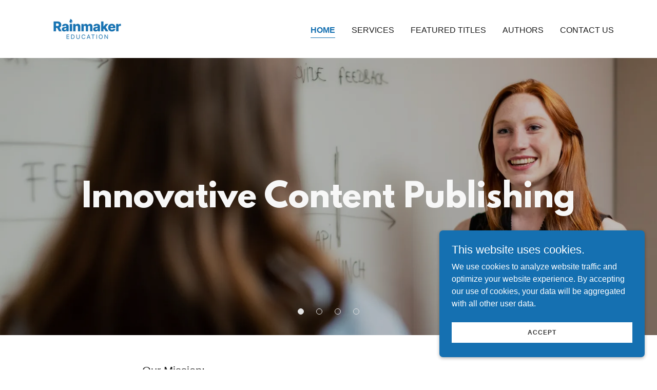

--- FILE ---
content_type: text/html;charset=utf-8
request_url: https://rainmaker-education.com/
body_size: 13383
content:
<!DOCTYPE html><html lang="en-US"><head><link rel="icon" href="//img1.wsimg.com/isteam/ip/c5198591-55f1-4935-9ac6-1333567c2a5f/favicon/c3de3826-92fc-4f8c-90d9-d4f96e8c9c5d.png/:/rs=w:16,h:16,m" sizes="16x16"/><link rel="icon" href="//img1.wsimg.com/isteam/ip/c5198591-55f1-4935-9ac6-1333567c2a5f/favicon/c3de3826-92fc-4f8c-90d9-d4f96e8c9c5d.png/:/rs=w:24,h:24,m" sizes="24x24"/><link rel="icon" href="//img1.wsimg.com/isteam/ip/c5198591-55f1-4935-9ac6-1333567c2a5f/favicon/c3de3826-92fc-4f8c-90d9-d4f96e8c9c5d.png/:/rs=w:32,h:32,m" sizes="32x32"/><link rel="icon" href="//img1.wsimg.com/isteam/ip/c5198591-55f1-4935-9ac6-1333567c2a5f/favicon/c3de3826-92fc-4f8c-90d9-d4f96e8c9c5d.png/:/rs=w:48,h:48,m" sizes="48x48"/><link rel="icon" href="//img1.wsimg.com/isteam/ip/c5198591-55f1-4935-9ac6-1333567c2a5f/favicon/c3de3826-92fc-4f8c-90d9-d4f96e8c9c5d.png/:/rs=w:64,h:64,m" sizes="64x64"/><meta charSet="utf-8"/><meta http-equiv="X-UA-Compatible" content="IE=edge"/><meta name="viewport" content="width=device-width, initial-scale=1"/><title>Rainmaker Education</title><meta name="author" content="Rainmaker Education"/><meta name="generator" content="Starfield Technologies; Go Daddy Website Builder 8.0.0000"/><link rel="manifest" href="/manifest.webmanifest"/><link rel="apple-touch-icon" sizes="57x57" href="//img1.wsimg.com/isteam/ip/c5198591-55f1-4935-9ac6-1333567c2a5f/rainmakerlogobox-01.png/:/rs=w:57,h:57,m"/><link rel="apple-touch-icon" sizes="60x60" href="//img1.wsimg.com/isteam/ip/c5198591-55f1-4935-9ac6-1333567c2a5f/rainmakerlogobox-01.png/:/rs=w:60,h:60,m"/><link rel="apple-touch-icon" sizes="72x72" href="//img1.wsimg.com/isteam/ip/c5198591-55f1-4935-9ac6-1333567c2a5f/rainmakerlogobox-01.png/:/rs=w:72,h:72,m"/><link rel="apple-touch-icon" sizes="114x114" href="//img1.wsimg.com/isteam/ip/c5198591-55f1-4935-9ac6-1333567c2a5f/rainmakerlogobox-01.png/:/rs=w:114,h:114,m"/><link rel="apple-touch-icon" sizes="120x120" href="//img1.wsimg.com/isteam/ip/c5198591-55f1-4935-9ac6-1333567c2a5f/rainmakerlogobox-01.png/:/rs=w:120,h:120,m"/><link rel="apple-touch-icon" sizes="144x144" href="//img1.wsimg.com/isteam/ip/c5198591-55f1-4935-9ac6-1333567c2a5f/rainmakerlogobox-01.png/:/rs=w:144,h:144,m"/><link rel="apple-touch-icon" sizes="152x152" href="//img1.wsimg.com/isteam/ip/c5198591-55f1-4935-9ac6-1333567c2a5f/rainmakerlogobox-01.png/:/rs=w:152,h:152,m"/><link rel="apple-touch-icon" sizes="180x180" href="//img1.wsimg.com/isteam/ip/c5198591-55f1-4935-9ac6-1333567c2a5f/rainmakerlogobox-01.png/:/rs=w:180,h:180,m"/><meta property="og:url" content="https://rainmaker-education.com/"/>
<meta property="og:site_name" content="Rainmaker Education"/>
<meta property="og:title" content="Rainmaker Education"/>
<meta property="og:type" content="website"/>
<meta property="og:image" content="https://img1.wsimg.com/isteam/ip/c5198591-55f1-4935-9ac6-1333567c2a5f/thisisengineering-raeng-h6gCRTCxM7o-unsplash%20(.jpg"/>
<meta property="og:locale" content="en_US"/>
<meta name="twitter:card" content="summary"/>
<meta name="twitter:title" content="Rainmaker Education"/>
<meta name="twitter:description" content="Innovative Content Publishing"/>
<meta name="twitter:image" content="https://img1.wsimg.com/isteam/ip/c5198591-55f1-4935-9ac6-1333567c2a5f/thisisengineering-raeng-h6gCRTCxM7o-unsplash%20(.jpg"/>
<meta name="twitter:image:alt" content="Rainmaker Education"/>
<meta name="theme-color" content="#1570b1"/><style>.x{-ms-text-size-adjust:100%;-webkit-text-size-adjust:100%;-webkit-tap-highlight-color:rgba(0,0,0,0);margin:0;box-sizing:border-box}.x *,.x :after,.x :before{box-sizing:inherit}.x-el a[href^="mailto:"]:not(.x-el),.x-el a[href^="tel:"]:not(.x-el){color:inherit;font-size:inherit;text-decoration:inherit}.x-el-article,.x-el-aside,.x-el-details,.x-el-figcaption,.x-el-figure,.x-el-footer,.x-el-header,.x-el-hgroup,.x-el-main,.x-el-menu,.x-el-nav,.x-el-section,.x-el-summary{display:block}.x-el-audio,.x-el-canvas,.x-el-progress,.x-el-video{display:inline-block;vertical-align:baseline}.x-el-audio:not([controls]){display:none;height:0}.x-el-template{display:none}.x-el-a{background-color:transparent;color:inherit}.x-el-a:active,.x-el-a:hover{outline:0}.x-el-abbr[title]{border-bottom:1px dotted}.x-el-b,.x-el-strong{font-weight:700}.x-el-dfn{font-style:italic}.x-el-mark{background:#ff0;color:#000}.x-el-small{font-size:80%}.x-el-sub,.x-el-sup{font-size:75%;line-height:0;position:relative;vertical-align:baseline}.x-el-sup{top:-.5em}.x-el-sub{bottom:-.25em}.x-el-img{vertical-align:middle;border:0}.x-el-svg:not(:root){overflow:hidden}.x-el-figure{margin:0}.x-el-hr{box-sizing:content-box;height:0}.x-el-pre{overflow:auto}.x-el-code,.x-el-kbd,.x-el-pre,.x-el-samp{font-family:monospace,monospace;font-size:1em}.x-el-button,.x-el-input,.x-el-optgroup,.x-el-select,.x-el-textarea{color:inherit;font:inherit;margin:0}.x-el-button{overflow:visible}.x-el-button,.x-el-select{text-transform:none}.x-el-button,.x-el-input[type=button],.x-el-input[type=reset],.x-el-input[type=submit]{-webkit-appearance:button;cursor:pointer}.x-el-button[disabled],.x-el-input[disabled]{cursor:default}.x-el-button::-moz-focus-inner,.x-el-input::-moz-focus-inner{border:0;padding:0}.x-el-input{line-height:normal}.x-el-input[type=checkbox],.x-el-input[type=radio]{box-sizing:border-box;padding:0}.x-el-input[type=number]::-webkit-inner-spin-button,.x-el-input[type=number]::-webkit-outer-spin-button{height:auto}.x-el-input[type=search]{-webkit-appearance:textfield;box-sizing:content-box}.x-el-input[type=search]::-webkit-search-cancel-button,.x-el-input[type=search]::-webkit-search-decoration{-webkit-appearance:none}.x-el-textarea{border:0}.x-el-fieldset{border:1px solid silver;margin:0 2px;padding:.35em .625em .75em}.x-el-legend{border:0;padding:0}.x-el-textarea{overflow:auto}.x-el-optgroup{font-weight:700}.x-el-table{border-collapse:collapse;border-spacing:0}.x-el-td,.x-el-th{padding:0}.x{-webkit-font-smoothing:antialiased}.x-el-hr{border:0}.x-el-fieldset,.x-el-input,.x-el-select,.x-el-textarea{margin-top:0;margin-bottom:0}.x-el-fieldset,.x-el-input[type=email],.x-el-input[type=text],.x-el-textarea{width:100%}.x-el-label{vertical-align:middle}.x-el-input{border-style:none;padding:.5em;vertical-align:middle}.x-el-select:not([multiple]){vertical-align:middle}.x-el-textarea{line-height:1.75;padding:.5em}.x-el.d-none{display:none!important}.sideline-footer{margin-top:auto}.disable-scroll{touch-action:none;overflow:hidden;position:fixed;max-width:100vw}@-webkit-keyframes loaderscale{0%{transform:scale(1);opacity:1}45%{transform:scale(.1);opacity:.7}80%{transform:scale(1);opacity:1}}@keyframes loaderscale{0%{transform:scale(1);opacity:1}45%{transform:scale(.1);opacity:.7}80%{transform:scale(1);opacity:1}}.x-loader svg{display:inline-block}.x-loader svg:first-child{-webkit-animation:loaderscale .75s cubic-bezier(.2,.68,.18,1.08) -.24s infinite;animation:loaderscale .75s cubic-bezier(.2,.68,.18,1.08) -.24s infinite}.x-loader svg:nth-child(2){-webkit-animation:loaderscale .75s cubic-bezier(.2,.68,.18,1.08) -.12s infinite;animation:loaderscale .75s cubic-bezier(.2,.68,.18,1.08) -.12s infinite}.x-loader svg:nth-child(3){-webkit-animation:loaderscale .75s cubic-bezier(.2,.68,.18,1.08) 0s infinite;animation:loaderscale .75s cubic-bezier(.2,.68,.18,1.08) 0s infinite}.x-icon>svg{transition:transform .33s ease-in-out}.x-icon>svg.rotate-90{transform:rotate(-90deg)}.x-icon>svg.rotate90{transform:rotate(90deg)}.x-icon>svg.rotate-180{transform:rotate(-180deg)}.x-icon>svg.rotate180{transform:rotate(180deg)}.x-rt:after{content:"";clear:both}.x-rt ol,.x-rt ul{text-align:left}.x-rt p{margin:0}.x-rt br{clear:both}.mte-inline-block{display:inline-block}@media only screen and (min-device-width:1025px){:root select,_::-webkit-full-page-media,_:future{font-family:sans-serif!important}}

</style>
<style>/*
This license can also be found at this permalink: https://www.fontsquirrel.com/license/league-spartan

Copyright (c) September 22 2014, Micah Rich micah@micahrich.com, with Reserved Font Name: "League Spartan".

This Font Software is licensed under the SIL Open Font License, Version 1.1.
This license is copied below, and is also available with a FAQ at: http://scripts.sil.org/OFL

—————————————————————————————-
SIL OPEN FONT LICENSE Version 1.1 - 26 February 2007
—————————————————————————————-
*/
@import url('//img1.wsimg.com/blobby/go/font/LeagueSpartan/league-spartan.css');
@import url('');</style>
<style data-glamor="cxs-default-sheet">.x .c1-1{letter-spacing:normal}.x .c1-2{text-transform:none}.x .c1-3{background-color:rgb(255, 255, 255)}.x .c1-4{width:100%}.x .c1-5 > div{position:relative}.x .c1-6 > div{overflow:hidden}.x .c1-7 > div{margin-top:auto}.x .c1-8 > div{margin-right:auto}.x .c1-9 > div{margin-bottom:auto}.x .c1-a > div{margin-left:auto}.x .c1-b{font-family:Helvetica, arial, sans-serif}.x .c1-c{font-size:16px}.x .c1-h{padding-top:56px}.x .c1-i{padding-bottom:56px}.x .c1-j{padding:0px !important}.x .c1-m{position:relative}.x .c1-n{overflow:hidden}.x .c1-o .sticky-animate{background-color:rgba(255, 255, 255, 0.9)}.x .c1-p{padding-top:8px}.x .c1-q{padding-bottom:8px}.x .c1-r{padding-left:24px}.x .c1-s{padding-right:24px}.x .c1-t{z-index:auto}.x .c1-y{align-items:center}.x .c1-z{flex-wrap:nowrap}.x .c1-10{display:flex}.x .c1-11{margin-top:0px}.x .c1-12{margin-right:0px}.x .c1-13{margin-bottom:0px}.x .c1-14{margin-left:0px}.x .c1-15{[object -object]:0px}.x .c1-17{width:70%}.x .c1-18{text-align:left}.x .c1-19{justify-content:flex-start}.x .c1-1a{overflow-wrap:break-word}.x .c1-1b{padding-left:8px}.x .c1-1c{padding-right:8px}.x .c1-1d{display:inline-block}.x .c1-1e{font-family:'League Spartan', arial, helvetica, sans-serif}.x .c1-1f{max-width:calc(100% - 0.1px)}.x .c1-1j{letter-spacing:inherit}.x .c1-1k{text-transform:inherit}.x .c1-1l{text-decoration:none}.x .c1-1m{word-wrap:break-word}.x .c1-1n{display:inline}.x .c1-1o{cursor:pointer}.x .c1-1p{border-top:0px}.x .c1-1q{border-right:0px}.x .c1-1r{border-bottom:0px}.x .c1-1s{border-left:0px}.x .c1-1t{max-width:100%}.x .c1-1u{width:auto}.x .c1-1v{color:rgb(21, 112, 177)}.x .c1-1w{font-weight:inherit}.x .c1-1x:hover{color:rgb(10, 74, 119)}.x .c1-1y:active{color:rgb(5, 50, 84)}.x .c1-1z{padding-top:0px}.x .c1-20{padding-right:0px}.x .c1-21{padding-bottom:0px}.x .c1-22{padding-left:0px}.x .c1-24{margin-left:auto}.x .c1-25{margin-right:auto}.x .c1-26{vertical-align:middle}.x .c1-27{aspect-ratio:2.125 / 1}.x .c1-28{object-fit:contain}.x .c1-29{height:80px}.x .c1-2a{background-color:transparent}.x .c1-2b{transition:max-height .5s}.x .c1-2c{border-radius:0px}.x .c1-2u{width:30%}.x .c1-2v{justify-content:flex-end}.x .c1-2w{color:rgb(27, 27, 27)}.x .c1-2x:hover{color:rgb(21, 112, 177)}.x .c1-2y{color:inherit}.x .c1-2z{vertical-align:top}.x .c1-30{padding-top:6px}.x .c1-31{padding-right:6px}.x .c1-32{padding-bottom:6px}.x .c1-33{padding-left:6px}.x .c1-38{display:none}.x .c1-3a{width:35%}.x .c1-3b{min-width:35%}.x .c1-3c{flex-shrink:0}.x .c1-3h{min-width:65%}.x .c1-3i{flex-basis:auto}.x .c1-3j{padding-top:5px}.x .c1-3k{line-height:24px}.x .c1-3l{-webkit-margin-before:0}.x .c1-3m{-webkit-margin-after:0}.x .c1-3n{-webkit-padding-start:0}.x .c1-3o{color:rgb(94, 94, 94)}.x .c1-3p{margin-bottom:none}.x .c1-3q{list-style:none}.x .c1-3r{padding-left:32px}.x .c1-3s{white-space:nowrap}.x .c1-3t{visibility:hidden}.x .c1-3u:first-child{margin-left:0}.x .c1-3v:first-child{padding-left:0}.x .c1-3w{text-transform:uppercase}.x .c1-3x{display:block}.x .c1-3y{border-bottom-style:solid}.x .c1-3z{padding-bottom:2px}.x .c1-40{margin-bottom:-3px}.x .c1-41{border-top-width:1px}.x .c1-42{border-right-width:1px}.x .c1-43{border-bottom-width:1px}.x .c1-44{border-left-width:1px}.x .c1-45{font-weight:700}.x .c1-46:active{color:rgb(21, 112, 177)}.x .c1-47{margin-left:-6px}.x .c1-48{margin-right:-6px}.x .c1-49{margin-top:-6px}.x .c1-4a{margin-bottom:-6px}.x .c1-4b{font-weight:400}.x .c1-4c{transition:transform .33s ease-in-out}.x .c1-4d{transform:rotate(0deg)}.x .c1-4e{border-radius:4px}.x .c1-4f{box-shadow:0 3px 6px 3px rgba(0,0,0,0.24)}.x .c1-4g{padding-top:16px}.x .c1-4h{padding-bottom:16px}.x .c1-4i{padding-left:16px}.x .c1-4j{padding-right:16px}.x .c1-4k{position:absolute}.x .c1-4l{right:0px}.x .c1-4m{top:32px}.x .c1-4n{max-height:45vh}.x .c1-4o{overflow-y:auto}.x .c1-4p{z-index:1003}.x .c1-4s:last-child{margin-bottom:0}.x .c1-4t{margin-bottom:8px}.x .c1-4u{margin-top:8px}.x .c1-4v{line-height:1.5}.x .c1-4w{background-color:rgb(22, 22, 22)}.x .c1-4x{position:fixed}.x .c1-4y{top:0px}.x .c1-4z{height:100%}.x .c1-50{z-index:10002}.x .c1-51{-webkit-overflow-scrolling:touch}.x .c1-52{transform:translateX(-249vw)}.x .c1-53{overscroll-behavior:contain}.x .c1-54{box-shadow:0 2px 6px 0px rgba(0,0,0,0.2)}.x .c1-55{transition:transform .3s ease-in-out}.x .c1-56{flex-direction:column}.x .c1-57{color:rgb(247, 247, 247)}.x .c1-58{line-height:1.3em}.x .c1-59{font-style:normal}.x .c1-5a{top:15px}.x .c1-5b{right:15px}.x .c1-5c{font-size:28px}.x .c1-5d:hover{color:rgb(33, 133, 204)}.x .c1-5i{overflow-x:hidden}.x .c1-5j{overscroll-behavior:none}.x .c1-5k{color:rgb(164, 164, 164)}.x .c1-5l{border-color:rgba(76, 76, 76, 0.5)}.x .c1-5m{border-bottom-width:1px}.x .c1-5n:last-child{border-bottom:0}.x .c1-5o{min-width:200px}.x .c1-5p{justify-content:space-between}.x .c1-5q{font-size:22px}.x .c1-5r:hover{color:rgb(148, 194, 253)}.x .c1-5s:active{color:rgb(33, 133, 204)}.x .c1-5y{height:560px}.x .c1-5z{z-index:2}.x .c1-61{background-position:60.44329616535219% 7.391304347826087%}.x .c1-62{background-size:auto, cover}.x .c1-63{background-blend-mode:normal}.x .c1-64{background-repeat:no-repeat}.x .c1-65{text-shadow:none}.x .c1-6r{justify-content:center}.x .c1-6s{opacity:0}.x .c1-6t{transition:opacity 1s}.x .c1-6v{background-position:center}.x .c1-7h{background-position:36.749482401656316% 75.21739130434783%}.x .c1-83{bottom:0px}.x .c1-84{left:50%}.x .c1-85{transform:translateX(-50%)}.x .c1-86{margin-bottom:24px}.x .c1-88{background:currentColor}.x .c1-89{border-color:rgb(226, 226, 226)}.x .c1-8a{border-style:solid}.x .c1-8b{border-radius:50%}.x .c1-8c{height:12px}.x .c1-8d{width:12px}.x .c1-8e{margin-top:4px}.x .c1-8f{margin-bottom:4px}.x .c1-8g{margin-left:12px}.x .c1-8h{margin-right:12px}.x .c1-8i{color:rgb(226, 226, 226)}.x .c1-8j{background:transparent}.x .c1-8k{flex-grow:1}.x .c1-8l{flex-shrink:1}.x .c1-8m{text-align:center}.x .c1-8n > :nth-child(n){margin-bottom:8px}.x .c1-8o  > :last-child{margin-bottom:0 !important}.x .c1-8s{width:inherit}.x .c1-8t{line-height:1.2}.x .c1-8u{white-space:pre-line}.x .c1-8v{font-size:40px}.x .c1-90{word-wrap:normal !important}.x .c1-91{overflow-wrap:normal !important}.x .c1-92{overflow:visible}.x .c1-93{left:0px}.x .c1-94{font-size:32px}.x .c1-99{right:0px}.x .c1-9a{z-index:3}.x .c1-9b{height:0px}.x .c1-9c{box-sizing:border-box}.x .c1-9d{flex-direction:row}.x .c1-9e{flex-wrap:wrap}.x .c1-9f{margin-right:-12px}.x .c1-9g{margin-left:-12px}.x .c1-9l{flex-basis:100%}.x .c1-9m{padding-right:12px}.x .c1-9n{padding-left:12px}.x .c1-9o > :nth-child(n){margin-bottom:32px}.x .c1-9x > *{max-width:100%}.x .c1-9y{align-items:flex-start}.x .c1-9z > :nth-child(n){margin-bottom:24px}.x .c1-a2{line-height:1.25}.x .c1-a3 > p > ol{text-align:left}.x .c1-a4 > p > ol{display:block}.x .c1-a5 > p > ol{padding-left:1.3em}.x .c1-a6 > p > ol{margin-left:16px}.x .c1-a7 > p > ol{margin-right:16px}.x .c1-a8 > p > ol{margin-top:auto}.x .c1-a9 > p > ol{margin-bottom:auto}.x .c1-aa > p > ul{text-align:left}.x .c1-ab > p > ul{display:block}.x .c1-ac > p > ul{padding-left:1.3em}.x .c1-ad > p > ul{margin-left:16px}.x .c1-ae > p > ul{margin-right:16px}.x .c1-af > p > ul{margin-top:auto}.x .c1-ag > p > ul{margin-bottom:auto}.x .c1-ah > ul{text-align:left}.x .c1-ai > ul{display:block}.x .c1-aj > ul{padding-left:1.3em}.x .c1-ak > ul{margin-left:16px}.x .c1-al > ul{margin-right:16px}.x .c1-am > ul{margin-top:auto}.x .c1-an > ul{margin-bottom:auto}.x .c1-ao > ol{text-align:left}.x .c1-ap > ol{display:block}.x .c1-aq > ol{padding-left:1.3em}.x .c1-ar > ol{margin-left:16px}.x .c1-as > ol{margin-right:16px}.x .c1-at > ol{margin-top:auto}.x .c1-au > ol{margin-bottom:auto}.x .c1-av{font-size:inherit !important}.x .c1-aw{line-height:inherit}.x .c1-ax{font-style:italic}.x .c1-ay{text-decoration:line-through}.x .c1-az{text-decoration:underline}.x .c1-b0{padding-top:32px}.x .c1-b1{padding-bottom:32px}.x .c1-b2{flex-grow:3}.x .c1-b5{color:rgb(89, 89, 89)}.x .c1-b6{font-size:14px}.x .c1-bc{margin-top:24px}.x .c1-bf{z-index:10000}.x .c1-bg{height:auto}.x .c1-bh{background-color:rgb(21, 112, 177)}.x .c1-bi{transition:all 1s ease-in}.x .c1-bj{box-shadow:0 2px 6px 0px rgba(0,0,0,0.3)}.x .c1-bk{contain:content}.x .c1-bl{bottom:-500px}.x .c1-bm{padding-top:24px}.x .c1-bn{padding-bottom:24px}.x .c1-bv{color:rgb(255, 255, 255)}.x .c1-bw{max-height:300px}.x .c1-by{letter-spacing:1px}.x .c1-bz{word-break:break-word}.x .c1-c0{flex-basis:50%}.x .c1-c1{border-style:none}.x .c1-c2{padding-top:4px}.x .c1-c3{padding-bottom:4px}.x .c1-c4{min-height:40px}.x .c1-c5{color:rgb(48, 48, 48)}.x .c1-c6{font-size:12px}.x .c1-c7:nth-child(2){margin-left:24px}.x .c1-c8:hover{background-color:rgb(255, 255, 255)}.x .c1-ce{right:24px}.x .c1-cf{bottom:24px}.x .c1-cg{z-index:9999}.x .c1-ch{width:65px}.x .c1-ci{height:65px}</style>
<style data-glamor="cxs-media-sheet">@media (max-width: 450px){.x .c1-66{background-image:linear-gradient(to bottom, rgba(0, 0, 0, 0.25) 0%, rgba(0, 0, 0, 0.25) 100%), url("//img1.wsimg.com/isteam/ip/c5198591-55f1-4935-9ac6-1333567c2a5f/thisisengineering-raeng-h6gCRTCxM7o-unsplash%20(.jpg/:/cr=t:0%25,l:0%25,w:100%25,h:100%25/rs=w:450,m")}}@media (max-width: 450px) and (-webkit-min-device-pixel-ratio: 2), (max-width: 450px) and (min-resolution: 192dpi){.x .c1-67{background-image:linear-gradient(to bottom, rgba(0, 0, 0, 0.25) 0%, rgba(0, 0, 0, 0.25) 100%), url("//img1.wsimg.com/isteam/ip/c5198591-55f1-4935-9ac6-1333567c2a5f/thisisengineering-raeng-h6gCRTCxM7o-unsplash%20(.jpg/:/cr=t:0%25,l:0%25,w:100%25,h:100%25/rs=w:900,m")}}@media (max-width: 450px) and (-webkit-min-device-pixel-ratio: 3), (max-width: 450px) and (min-resolution: 288dpi){.x .c1-68{background-image:linear-gradient(to bottom, rgba(0, 0, 0, 0.25) 0%, rgba(0, 0, 0, 0.25) 100%), url("//img1.wsimg.com/isteam/ip/c5198591-55f1-4935-9ac6-1333567c2a5f/thisisengineering-raeng-h6gCRTCxM7o-unsplash%20(.jpg/:/cr=t:0%25,l:0%25,w:100%25,h:100%25/rs=w:1350,m")}}@media (min-width: 451px) and (max-width: 767px){.x .c1-69{background-image:linear-gradient(to bottom, rgba(0, 0, 0, 0.25) 0%, rgba(0, 0, 0, 0.25) 100%), url("//img1.wsimg.com/isteam/ip/c5198591-55f1-4935-9ac6-1333567c2a5f/thisisengineering-raeng-h6gCRTCxM7o-unsplash%20(.jpg/:/cr=t:0%25,l:0%25,w:100%25,h:100%25/rs=w:767,m")}}@media (min-width: 451px) and (max-width: 767px) and (-webkit-min-device-pixel-ratio: 2), (min-width: 451px) and (max-width: 767px) and (min-resolution: 192dpi){.x .c1-6a{background-image:linear-gradient(to bottom, rgba(0, 0, 0, 0.25) 0%, rgba(0, 0, 0, 0.25) 100%), url("//img1.wsimg.com/isteam/ip/c5198591-55f1-4935-9ac6-1333567c2a5f/thisisengineering-raeng-h6gCRTCxM7o-unsplash%20(.jpg/:/cr=t:0%25,l:0%25,w:100%25,h:100%25/rs=w:1534,m")}}@media (min-width: 451px) and (max-width: 767px) and (-webkit-min-device-pixel-ratio: 3), (min-width: 451px) and (max-width: 767px) and (min-resolution: 288dpi){.x .c1-6b{background-image:linear-gradient(to bottom, rgba(0, 0, 0, 0.25) 0%, rgba(0, 0, 0, 0.25) 100%), url("//img1.wsimg.com/isteam/ip/c5198591-55f1-4935-9ac6-1333567c2a5f/thisisengineering-raeng-h6gCRTCxM7o-unsplash%20(.jpg/:/cr=t:0%25,l:0%25,w:100%25,h:100%25/rs=w:2301,m")}}@media (min-width: 768px) and (max-width: 1023px){.x .c1-6c{background-image:linear-gradient(to bottom, rgba(0, 0, 0, 0.25) 0%, rgba(0, 0, 0, 0.25) 100%), url("//img1.wsimg.com/isteam/ip/c5198591-55f1-4935-9ac6-1333567c2a5f/thisisengineering-raeng-h6gCRTCxM7o-unsplash%20(.jpg/:/cr=t:0%25,l:0%25,w:100%25,h:100%25/rs=w:1023,m")}}@media (min-width: 768px) and (max-width: 1023px) and (-webkit-min-device-pixel-ratio: 2), (min-width: 768px) and (max-width: 1023px) and (min-resolution: 192dpi){.x .c1-6d{background-image:linear-gradient(to bottom, rgba(0, 0, 0, 0.25) 0%, rgba(0, 0, 0, 0.25) 100%), url("//img1.wsimg.com/isteam/ip/c5198591-55f1-4935-9ac6-1333567c2a5f/thisisengineering-raeng-h6gCRTCxM7o-unsplash%20(.jpg/:/cr=t:0%25,l:0%25,w:100%25,h:100%25/rs=w:2046,m")}}@media (min-width: 768px) and (max-width: 1023px) and (-webkit-min-device-pixel-ratio: 3), (min-width: 768px) and (max-width: 1023px) and (min-resolution: 288dpi){.x .c1-6e{background-image:linear-gradient(to bottom, rgba(0, 0, 0, 0.25) 0%, rgba(0, 0, 0, 0.25) 100%), url("//img1.wsimg.com/isteam/ip/c5198591-55f1-4935-9ac6-1333567c2a5f/thisisengineering-raeng-h6gCRTCxM7o-unsplash%20(.jpg/:/cr=t:0%25,l:0%25,w:100%25,h:100%25/rs=w:3069,m")}}@media (min-width: 1024px) and (max-width: 1279px){.x .c1-6f{background-image:linear-gradient(to bottom, rgba(0, 0, 0, 0.25) 0%, rgba(0, 0, 0, 0.25) 100%), url("//img1.wsimg.com/isteam/ip/c5198591-55f1-4935-9ac6-1333567c2a5f/thisisengineering-raeng-h6gCRTCxM7o-unsplash%20(.jpg/:/cr=t:0%25,l:0%25,w:100%25,h:100%25/rs=w:1279,m")}}@media (min-width: 1024px) and (max-width: 1279px) and (-webkit-min-device-pixel-ratio: 2), (min-width: 1024px) and (max-width: 1279px) and (min-resolution: 192dpi){.x .c1-6g{background-image:linear-gradient(to bottom, rgba(0, 0, 0, 0.25) 0%, rgba(0, 0, 0, 0.25) 100%), url("//img1.wsimg.com/isteam/ip/c5198591-55f1-4935-9ac6-1333567c2a5f/thisisengineering-raeng-h6gCRTCxM7o-unsplash%20(.jpg/:/cr=t:0%25,l:0%25,w:100%25,h:100%25/rs=w:2558,m")}}@media (min-width: 1024px) and (max-width: 1279px) and (-webkit-min-device-pixel-ratio: 3), (min-width: 1024px) and (max-width: 1279px) and (min-resolution: 288dpi){.x .c1-6h{background-image:linear-gradient(to bottom, rgba(0, 0, 0, 0.25) 0%, rgba(0, 0, 0, 0.25) 100%), url("//img1.wsimg.com/isteam/ip/c5198591-55f1-4935-9ac6-1333567c2a5f/thisisengineering-raeng-h6gCRTCxM7o-unsplash%20(.jpg/:/cr=t:0%25,l:0%25,w:100%25,h:100%25/rs=w:3837,m")}}@media (min-width: 1280px) and (max-width: 1535px){.x .c1-6i{background-image:linear-gradient(to bottom, rgba(0, 0, 0, 0.25) 0%, rgba(0, 0, 0, 0.25) 100%), url("//img1.wsimg.com/isteam/ip/c5198591-55f1-4935-9ac6-1333567c2a5f/thisisengineering-raeng-h6gCRTCxM7o-unsplash%20(.jpg/:/cr=t:0%25,l:0%25,w:100%25,h:100%25/rs=w:1535,m")}}@media (min-width: 1280px) and (max-width: 1535px) and (-webkit-min-device-pixel-ratio: 2), (min-width: 1280px) and (max-width: 1535px) and (min-resolution: 192dpi){.x .c1-6j{background-image:linear-gradient(to bottom, rgba(0, 0, 0, 0.25) 0%, rgba(0, 0, 0, 0.25) 100%), url("//img1.wsimg.com/isteam/ip/c5198591-55f1-4935-9ac6-1333567c2a5f/thisisengineering-raeng-h6gCRTCxM7o-unsplash%20(.jpg/:/cr=t:0%25,l:0%25,w:100%25,h:100%25/rs=w:3070,m")}}@media (min-width: 1280px) and (max-width: 1535px) and (-webkit-min-device-pixel-ratio: 3), (min-width: 1280px) and (max-width: 1535px) and (min-resolution: 288dpi){.x .c1-6k{background-image:linear-gradient(to bottom, rgba(0, 0, 0, 0.25) 0%, rgba(0, 0, 0, 0.25) 100%), url("//img1.wsimg.com/isteam/ip/c5198591-55f1-4935-9ac6-1333567c2a5f/thisisengineering-raeng-h6gCRTCxM7o-unsplash%20(.jpg/:/cr=t:0%25,l:0%25,w:100%25,h:100%25/rs=w:4605,m")}}@media (min-width: 1536px) and (max-width: 1920px){.x .c1-6l{background-image:linear-gradient(to bottom, rgba(0, 0, 0, 0.25) 0%, rgba(0, 0, 0, 0.25) 100%), url("//img1.wsimg.com/isteam/ip/c5198591-55f1-4935-9ac6-1333567c2a5f/thisisengineering-raeng-h6gCRTCxM7o-unsplash%20(.jpg/:/cr=t:0%25,l:0%25,w:100%25,h:100%25/rs=w:1920,m")}}@media (min-width: 1536px) and (max-width: 1920px) and (-webkit-min-device-pixel-ratio: 2), (min-width: 1536px) and (max-width: 1920px) and (min-resolution: 192dpi){.x .c1-6m{background-image:linear-gradient(to bottom, rgba(0, 0, 0, 0.25) 0%, rgba(0, 0, 0, 0.25) 100%), url("//img1.wsimg.com/isteam/ip/c5198591-55f1-4935-9ac6-1333567c2a5f/thisisengineering-raeng-h6gCRTCxM7o-unsplash%20(.jpg/:/cr=t:0%25,l:0%25,w:100%25,h:100%25/rs=w:3840,m")}}@media (min-width: 1536px) and (max-width: 1920px) and (-webkit-min-device-pixel-ratio: 3), (min-width: 1536px) and (max-width: 1920px) and (min-resolution: 288dpi){.x .c1-6n{background-image:linear-gradient(to bottom, rgba(0, 0, 0, 0.25) 0%, rgba(0, 0, 0, 0.25) 100%), url("//img1.wsimg.com/isteam/ip/c5198591-55f1-4935-9ac6-1333567c2a5f/thisisengineering-raeng-h6gCRTCxM7o-unsplash%20(.jpg/:/cr=t:0%25,l:0%25,w:100%25,h:100%25/rs=w:5760,m")}}@media (min-width: 1921px){.x .c1-6o{background-image:linear-gradient(to bottom, rgba(0, 0, 0, 0.25) 0%, rgba(0, 0, 0, 0.25) 100%), url("//img1.wsimg.com/isteam/ip/c5198591-55f1-4935-9ac6-1333567c2a5f/thisisengineering-raeng-h6gCRTCxM7o-unsplash%20(.jpg/:/cr=t:0%25,l:0%25,w:100%25,h:100%25/rs=w:100%25")}}@media (min-width: 1921px) and (-webkit-min-device-pixel-ratio: 2), (min-width: 1921px) and (min-resolution: 192dpi){.x .c1-6p{background-image:linear-gradient(to bottom, rgba(0, 0, 0, 0.25) 0%, rgba(0, 0, 0, 0.25) 100%), url("//img1.wsimg.com/isteam/ip/c5198591-55f1-4935-9ac6-1333567c2a5f/thisisengineering-raeng-h6gCRTCxM7o-unsplash%20(.jpg/:/cr=t:0%25,l:0%25,w:100%25,h:100%25/rs=w:100%25")}}@media (min-width: 1921px) and (-webkit-min-device-pixel-ratio: 3), (min-width: 1921px) and (min-resolution: 288dpi){.x .c1-6q{background-image:linear-gradient(to bottom, rgba(0, 0, 0, 0.25) 0%, rgba(0, 0, 0, 0.25) 100%), url("//img1.wsimg.com/isteam/ip/c5198591-55f1-4935-9ac6-1333567c2a5f/thisisengineering-raeng-h6gCRTCxM7o-unsplash%20(.jpg/:/cr=t:0%25,l:0%25,w:100%25,h:100%25/rs=w:100%25")}}@media (max-width: 450px){.x .c1-6w{background-image:linear-gradient(to bottom, rgba(0, 0, 0, 0.25) 0%, rgba(0, 0, 0, 0.25) 100%), url("//img1.wsimg.com/isteam/stock/xrGam0q/:/rs=w:450,m")}}@media (max-width: 450px) and (-webkit-min-device-pixel-ratio: 2), (max-width: 450px) and (min-resolution: 192dpi){.x .c1-6x{background-image:linear-gradient(to bottom, rgba(0, 0, 0, 0.25) 0%, rgba(0, 0, 0, 0.25) 100%), url("//img1.wsimg.com/isteam/stock/xrGam0q/:/rs=w:900,m")}}@media (max-width: 450px) and (-webkit-min-device-pixel-ratio: 3), (max-width: 450px) and (min-resolution: 288dpi){.x .c1-6y{background-image:linear-gradient(to bottom, rgba(0, 0, 0, 0.25) 0%, rgba(0, 0, 0, 0.25) 100%), url("//img1.wsimg.com/isteam/stock/xrGam0q/:/rs=w:1350,m")}}@media (min-width: 451px) and (max-width: 767px){.x .c1-6z{background-image:linear-gradient(to bottom, rgba(0, 0, 0, 0.25) 0%, rgba(0, 0, 0, 0.25) 100%), url("//img1.wsimg.com/isteam/stock/xrGam0q/:/rs=w:767,m")}}@media (min-width: 451px) and (max-width: 767px) and (-webkit-min-device-pixel-ratio: 2), (min-width: 451px) and (max-width: 767px) and (min-resolution: 192dpi){.x .c1-70{background-image:linear-gradient(to bottom, rgba(0, 0, 0, 0.25) 0%, rgba(0, 0, 0, 0.25) 100%), url("//img1.wsimg.com/isteam/stock/xrGam0q/:/rs=w:1534,m")}}@media (min-width: 451px) and (max-width: 767px) and (-webkit-min-device-pixel-ratio: 3), (min-width: 451px) and (max-width: 767px) and (min-resolution: 288dpi){.x .c1-71{background-image:linear-gradient(to bottom, rgba(0, 0, 0, 0.25) 0%, rgba(0, 0, 0, 0.25) 100%), url("//img1.wsimg.com/isteam/stock/xrGam0q/:/rs=w:2301,m")}}@media (min-width: 768px) and (max-width: 1023px){.x .c1-72{background-image:linear-gradient(to bottom, rgba(0, 0, 0, 0.25) 0%, rgba(0, 0, 0, 0.25) 100%), url("//img1.wsimg.com/isteam/stock/xrGam0q/:/rs=w:1023,m")}}@media (min-width: 768px) and (max-width: 1023px) and (-webkit-min-device-pixel-ratio: 2), (min-width: 768px) and (max-width: 1023px) and (min-resolution: 192dpi){.x .c1-73{background-image:linear-gradient(to bottom, rgba(0, 0, 0, 0.25) 0%, rgba(0, 0, 0, 0.25) 100%), url("//img1.wsimg.com/isteam/stock/xrGam0q/:/rs=w:2046,m")}}@media (min-width: 768px) and (max-width: 1023px) and (-webkit-min-device-pixel-ratio: 3), (min-width: 768px) and (max-width: 1023px) and (min-resolution: 288dpi){.x .c1-74{background-image:linear-gradient(to bottom, rgba(0, 0, 0, 0.25) 0%, rgba(0, 0, 0, 0.25) 100%), url("//img1.wsimg.com/isteam/stock/xrGam0q/:/rs=w:3069,m")}}@media (min-width: 1024px) and (max-width: 1279px){.x .c1-75{background-image:linear-gradient(to bottom, rgba(0, 0, 0, 0.25) 0%, rgba(0, 0, 0, 0.25) 100%), url("//img1.wsimg.com/isteam/stock/xrGam0q/:/rs=w:1279,m")}}@media (min-width: 1024px) and (max-width: 1279px) and (-webkit-min-device-pixel-ratio: 2), (min-width: 1024px) and (max-width: 1279px) and (min-resolution: 192dpi){.x .c1-76{background-image:linear-gradient(to bottom, rgba(0, 0, 0, 0.25) 0%, rgba(0, 0, 0, 0.25) 100%), url("//img1.wsimg.com/isteam/stock/xrGam0q/:/rs=w:2558,m")}}@media (min-width: 1024px) and (max-width: 1279px) and (-webkit-min-device-pixel-ratio: 3), (min-width: 1024px) and (max-width: 1279px) and (min-resolution: 288dpi){.x .c1-77{background-image:linear-gradient(to bottom, rgba(0, 0, 0, 0.25) 0%, rgba(0, 0, 0, 0.25) 100%), url("//img1.wsimg.com/isteam/stock/xrGam0q/:/rs=w:3837,m")}}@media (min-width: 1280px) and (max-width: 1535px){.x .c1-78{background-image:linear-gradient(to bottom, rgba(0, 0, 0, 0.25) 0%, rgba(0, 0, 0, 0.25) 100%), url("//img1.wsimg.com/isteam/stock/xrGam0q/:/rs=w:1535,m")}}@media (min-width: 1280px) and (max-width: 1535px) and (-webkit-min-device-pixel-ratio: 2), (min-width: 1280px) and (max-width: 1535px) and (min-resolution: 192dpi){.x .c1-79{background-image:linear-gradient(to bottom, rgba(0, 0, 0, 0.25) 0%, rgba(0, 0, 0, 0.25) 100%), url("//img1.wsimg.com/isteam/stock/xrGam0q/:/rs=w:3070,m")}}@media (min-width: 1280px) and (max-width: 1535px) and (-webkit-min-device-pixel-ratio: 3), (min-width: 1280px) and (max-width: 1535px) and (min-resolution: 288dpi){.x .c1-7a{background-image:linear-gradient(to bottom, rgba(0, 0, 0, 0.25) 0%, rgba(0, 0, 0, 0.25) 100%), url("//img1.wsimg.com/isteam/stock/xrGam0q/:/rs=w:4605,m")}}@media (min-width: 1536px) and (max-width: 1920px){.x .c1-7b{background-image:linear-gradient(to bottom, rgba(0, 0, 0, 0.25) 0%, rgba(0, 0, 0, 0.25) 100%), url("//img1.wsimg.com/isteam/stock/xrGam0q/:/rs=w:1920,m")}}@media (min-width: 1536px) and (max-width: 1920px) and (-webkit-min-device-pixel-ratio: 2), (min-width: 1536px) and (max-width: 1920px) and (min-resolution: 192dpi){.x .c1-7c{background-image:linear-gradient(to bottom, rgba(0, 0, 0, 0.25) 0%, rgba(0, 0, 0, 0.25) 100%), url("//img1.wsimg.com/isteam/stock/xrGam0q/:/rs=w:3840,m")}}@media (min-width: 1536px) and (max-width: 1920px) and (-webkit-min-device-pixel-ratio: 3), (min-width: 1536px) and (max-width: 1920px) and (min-resolution: 288dpi){.x .c1-7d{background-image:linear-gradient(to bottom, rgba(0, 0, 0, 0.25) 0%, rgba(0, 0, 0, 0.25) 100%), url("//img1.wsimg.com/isteam/stock/xrGam0q/:/rs=w:5760,m")}}@media (min-width: 1921px){.x .c1-7e{background-image:linear-gradient(to bottom, rgba(0, 0, 0, 0.25) 0%, rgba(0, 0, 0, 0.25) 100%), url("//img1.wsimg.com/isteam/stock/xrGam0q/:/rs=w:100%25")}}@media (min-width: 1921px) and (-webkit-min-device-pixel-ratio: 2), (min-width: 1921px) and (min-resolution: 192dpi){.x .c1-7f{background-image:linear-gradient(to bottom, rgba(0, 0, 0, 0.25) 0%, rgba(0, 0, 0, 0.25) 100%), url("//img1.wsimg.com/isteam/stock/xrGam0q/:/rs=w:100%25")}}@media (min-width: 1921px) and (-webkit-min-device-pixel-ratio: 3), (min-width: 1921px) and (min-resolution: 288dpi){.x .c1-7g{background-image:linear-gradient(to bottom, rgba(0, 0, 0, 0.25) 0%, rgba(0, 0, 0, 0.25) 100%), url("//img1.wsimg.com/isteam/stock/xrGam0q/:/rs=w:100%25")}}@media (max-width: 450px){.x .c1-7i{background-image:linear-gradient(to bottom, rgba(0, 0, 0, 0.25) 0%, rgba(0, 0, 0, 0.25) 100%), url("//img1.wsimg.com/isteam/ip/c5198591-55f1-4935-9ac6-1333567c2a5f/element5-digital-jCIMcOpFHig-unsplash%20(1).jpg/:/cr=t:0%25,l:0%25,w:100%25,h:100%25/rs=w:450,m")}}@media (max-width: 450px) and (-webkit-min-device-pixel-ratio: 2), (max-width: 450px) and (min-resolution: 192dpi){.x .c1-7j{background-image:linear-gradient(to bottom, rgba(0, 0, 0, 0.25) 0%, rgba(0, 0, 0, 0.25) 100%), url("//img1.wsimg.com/isteam/ip/c5198591-55f1-4935-9ac6-1333567c2a5f/element5-digital-jCIMcOpFHig-unsplash%20(1).jpg/:/cr=t:0%25,l:0%25,w:100%25,h:100%25/rs=w:900,m")}}@media (max-width: 450px) and (-webkit-min-device-pixel-ratio: 3), (max-width: 450px) and (min-resolution: 288dpi){.x .c1-7k{background-image:linear-gradient(to bottom, rgba(0, 0, 0, 0.25) 0%, rgba(0, 0, 0, 0.25) 100%), url("//img1.wsimg.com/isteam/ip/c5198591-55f1-4935-9ac6-1333567c2a5f/element5-digital-jCIMcOpFHig-unsplash%20(1).jpg/:/cr=t:0%25,l:0%25,w:100%25,h:100%25/rs=w:1350,m")}}@media (min-width: 451px) and (max-width: 767px){.x .c1-7l{background-image:linear-gradient(to bottom, rgba(0, 0, 0, 0.25) 0%, rgba(0, 0, 0, 0.25) 100%), url("//img1.wsimg.com/isteam/ip/c5198591-55f1-4935-9ac6-1333567c2a5f/element5-digital-jCIMcOpFHig-unsplash%20(1).jpg/:/cr=t:0%25,l:0%25,w:100%25,h:100%25/rs=w:767,m")}}@media (min-width: 451px) and (max-width: 767px) and (-webkit-min-device-pixel-ratio: 2), (min-width: 451px) and (max-width: 767px) and (min-resolution: 192dpi){.x .c1-7m{background-image:linear-gradient(to bottom, rgba(0, 0, 0, 0.25) 0%, rgba(0, 0, 0, 0.25) 100%), url("//img1.wsimg.com/isteam/ip/c5198591-55f1-4935-9ac6-1333567c2a5f/element5-digital-jCIMcOpFHig-unsplash%20(1).jpg/:/cr=t:0%25,l:0%25,w:100%25,h:100%25/rs=w:1534,m")}}@media (min-width: 451px) and (max-width: 767px) and (-webkit-min-device-pixel-ratio: 3), (min-width: 451px) and (max-width: 767px) and (min-resolution: 288dpi){.x .c1-7n{background-image:linear-gradient(to bottom, rgba(0, 0, 0, 0.25) 0%, rgba(0, 0, 0, 0.25) 100%), url("//img1.wsimg.com/isteam/ip/c5198591-55f1-4935-9ac6-1333567c2a5f/element5-digital-jCIMcOpFHig-unsplash%20(1).jpg/:/cr=t:0%25,l:0%25,w:100%25,h:100%25/rs=w:2301,m")}}@media (min-width: 768px) and (max-width: 1023px){.x .c1-7o{background-image:linear-gradient(to bottom, rgba(0, 0, 0, 0.25) 0%, rgba(0, 0, 0, 0.25) 100%), url("//img1.wsimg.com/isteam/ip/c5198591-55f1-4935-9ac6-1333567c2a5f/element5-digital-jCIMcOpFHig-unsplash%20(1).jpg/:/cr=t:0%25,l:0%25,w:100%25,h:100%25/rs=w:1023,m")}}@media (min-width: 768px) and (max-width: 1023px) and (-webkit-min-device-pixel-ratio: 2), (min-width: 768px) and (max-width: 1023px) and (min-resolution: 192dpi){.x .c1-7p{background-image:linear-gradient(to bottom, rgba(0, 0, 0, 0.25) 0%, rgba(0, 0, 0, 0.25) 100%), url("//img1.wsimg.com/isteam/ip/c5198591-55f1-4935-9ac6-1333567c2a5f/element5-digital-jCIMcOpFHig-unsplash%20(1).jpg/:/cr=t:0%25,l:0%25,w:100%25,h:100%25/rs=w:2046,m")}}@media (min-width: 768px) and (max-width: 1023px) and (-webkit-min-device-pixel-ratio: 3), (min-width: 768px) and (max-width: 1023px) and (min-resolution: 288dpi){.x .c1-7q{background-image:linear-gradient(to bottom, rgba(0, 0, 0, 0.25) 0%, rgba(0, 0, 0, 0.25) 100%), url("//img1.wsimg.com/isteam/ip/c5198591-55f1-4935-9ac6-1333567c2a5f/element5-digital-jCIMcOpFHig-unsplash%20(1).jpg/:/cr=t:0%25,l:0%25,w:100%25,h:100%25/rs=w:3069,m")}}@media (min-width: 1024px) and (max-width: 1279px){.x .c1-7r{background-image:linear-gradient(to bottom, rgba(0, 0, 0, 0.25) 0%, rgba(0, 0, 0, 0.25) 100%), url("//img1.wsimg.com/isteam/ip/c5198591-55f1-4935-9ac6-1333567c2a5f/element5-digital-jCIMcOpFHig-unsplash%20(1).jpg/:/cr=t:0%25,l:0%25,w:100%25,h:100%25/rs=w:1279,m")}}@media (min-width: 1024px) and (max-width: 1279px) and (-webkit-min-device-pixel-ratio: 2), (min-width: 1024px) and (max-width: 1279px) and (min-resolution: 192dpi){.x .c1-7s{background-image:linear-gradient(to bottom, rgba(0, 0, 0, 0.25) 0%, rgba(0, 0, 0, 0.25) 100%), url("//img1.wsimg.com/isteam/ip/c5198591-55f1-4935-9ac6-1333567c2a5f/element5-digital-jCIMcOpFHig-unsplash%20(1).jpg/:/cr=t:0%25,l:0%25,w:100%25,h:100%25/rs=w:2558,m")}}@media (min-width: 1024px) and (max-width: 1279px) and (-webkit-min-device-pixel-ratio: 3), (min-width: 1024px) and (max-width: 1279px) and (min-resolution: 288dpi){.x .c1-7t{background-image:linear-gradient(to bottom, rgba(0, 0, 0, 0.25) 0%, rgba(0, 0, 0, 0.25) 100%), url("//img1.wsimg.com/isteam/ip/c5198591-55f1-4935-9ac6-1333567c2a5f/element5-digital-jCIMcOpFHig-unsplash%20(1).jpg/:/cr=t:0%25,l:0%25,w:100%25,h:100%25/rs=w:3837,m")}}@media (min-width: 1280px) and (max-width: 1535px){.x .c1-7u{background-image:linear-gradient(to bottom, rgba(0, 0, 0, 0.25) 0%, rgba(0, 0, 0, 0.25) 100%), url("//img1.wsimg.com/isteam/ip/c5198591-55f1-4935-9ac6-1333567c2a5f/element5-digital-jCIMcOpFHig-unsplash%20(1).jpg/:/cr=t:0%25,l:0%25,w:100%25,h:100%25/rs=w:1535,m")}}@media (min-width: 1280px) and (max-width: 1535px) and (-webkit-min-device-pixel-ratio: 2), (min-width: 1280px) and (max-width: 1535px) and (min-resolution: 192dpi){.x .c1-7v{background-image:linear-gradient(to bottom, rgba(0, 0, 0, 0.25) 0%, rgba(0, 0, 0, 0.25) 100%), url("//img1.wsimg.com/isteam/ip/c5198591-55f1-4935-9ac6-1333567c2a5f/element5-digital-jCIMcOpFHig-unsplash%20(1).jpg/:/cr=t:0%25,l:0%25,w:100%25,h:100%25/rs=w:3070,m")}}@media (min-width: 1280px) and (max-width: 1535px) and (-webkit-min-device-pixel-ratio: 3), (min-width: 1280px) and (max-width: 1535px) and (min-resolution: 288dpi){.x .c1-7w{background-image:linear-gradient(to bottom, rgba(0, 0, 0, 0.25) 0%, rgba(0, 0, 0, 0.25) 100%), url("//img1.wsimg.com/isteam/ip/c5198591-55f1-4935-9ac6-1333567c2a5f/element5-digital-jCIMcOpFHig-unsplash%20(1).jpg/:/cr=t:0%25,l:0%25,w:100%25,h:100%25/rs=w:4605,m")}}@media (min-width: 1536px) and (max-width: 1920px){.x .c1-7x{background-image:linear-gradient(to bottom, rgba(0, 0, 0, 0.25) 0%, rgba(0, 0, 0, 0.25) 100%), url("//img1.wsimg.com/isteam/ip/c5198591-55f1-4935-9ac6-1333567c2a5f/element5-digital-jCIMcOpFHig-unsplash%20(1).jpg/:/cr=t:0%25,l:0%25,w:100%25,h:100%25/rs=w:1920,m")}}@media (min-width: 1536px) and (max-width: 1920px) and (-webkit-min-device-pixel-ratio: 2), (min-width: 1536px) and (max-width: 1920px) and (min-resolution: 192dpi){.x .c1-7y{background-image:linear-gradient(to bottom, rgba(0, 0, 0, 0.25) 0%, rgba(0, 0, 0, 0.25) 100%), url("//img1.wsimg.com/isteam/ip/c5198591-55f1-4935-9ac6-1333567c2a5f/element5-digital-jCIMcOpFHig-unsplash%20(1).jpg/:/cr=t:0%25,l:0%25,w:100%25,h:100%25/rs=w:3840,m")}}@media (min-width: 1536px) and (max-width: 1920px) and (-webkit-min-device-pixel-ratio: 3), (min-width: 1536px) and (max-width: 1920px) and (min-resolution: 288dpi){.x .c1-7z{background-image:linear-gradient(to bottom, rgba(0, 0, 0, 0.25) 0%, rgba(0, 0, 0, 0.25) 100%), url("//img1.wsimg.com/isteam/ip/c5198591-55f1-4935-9ac6-1333567c2a5f/element5-digital-jCIMcOpFHig-unsplash%20(1).jpg/:/cr=t:0%25,l:0%25,w:100%25,h:100%25/rs=w:5760,m")}}@media (min-width: 1921px){.x .c1-80{background-image:linear-gradient(to bottom, rgba(0, 0, 0, 0.25) 0%, rgba(0, 0, 0, 0.25) 100%), url("//img1.wsimg.com/isteam/ip/c5198591-55f1-4935-9ac6-1333567c2a5f/element5-digital-jCIMcOpFHig-unsplash%20(1).jpg/:/cr=t:0%25,l:0%25,w:100%25,h:100%25/rs=w:100%25")}}@media (min-width: 1921px) and (-webkit-min-device-pixel-ratio: 2), (min-width: 1921px) and (min-resolution: 192dpi){.x .c1-81{background-image:linear-gradient(to bottom, rgba(0, 0, 0, 0.25) 0%, rgba(0, 0, 0, 0.25) 100%), url("//img1.wsimg.com/isteam/ip/c5198591-55f1-4935-9ac6-1333567c2a5f/element5-digital-jCIMcOpFHig-unsplash%20(1).jpg/:/cr=t:0%25,l:0%25,w:100%25,h:100%25/rs=w:100%25")}}@media (min-width: 1921px) and (-webkit-min-device-pixel-ratio: 3), (min-width: 1921px) and (min-resolution: 288dpi){.x .c1-82{background-image:linear-gradient(to bottom, rgba(0, 0, 0, 0.25) 0%, rgba(0, 0, 0, 0.25) 100%), url("//img1.wsimg.com/isteam/ip/c5198591-55f1-4935-9ac6-1333567c2a5f/element5-digital-jCIMcOpFHig-unsplash%20(1).jpg/:/cr=t:0%25,l:0%25,w:100%25,h:100%25/rs=w:100%25")}}</style>
<style data-glamor="cxs-xs-sheet">@media (max-width: 767px){.x .c1-k{padding-top:40px}}@media (max-width: 767px){.x .c1-l{padding-bottom:40px}}@media (max-width: 767px){.x .c1-1g{justify-content:flex-start}}@media (max-width: 767px){.x .c1-1h{max-width:100%}}@media (max-width: 767px){.x .c1-2d{height:81px}}@media (max-width: 767px){.x .c1-2e{max-width:224px}}@media (max-width: 767px){.x .c1-2f{display:block}}@media (max-width: 767px){.x .c1-2g{max-height:80px}}@media (max-width: 767px){.x .c1-2h{margin-top:0px}}@media (max-width: 767px){.x .c1-2i{margin-right:auto}}@media (max-width: 767px){.x .c1-2j{margin-bottom:0}}@media (max-width: 767px){.x .c1-2k{margin-left:auto}}@media (max-width: 767px){.x .c1-3d{width:100%}}@media (max-width: 767px){.x .c1-3e{display:flex}}@media (max-width: 767px){.x .c1-3f{justify-content:center}}@media (max-width: 767px){.x .c1-a0 > :nth-child(n){margin-bottom:24px}}@media (max-width: 767px){.x .c1-a1  > :last-child{margin-bottom:0 !important}}</style>
<style data-glamor="cxs-sm-sheet">@media (min-width: 768px){.x .c1-d{font-size:16px}}@media (min-width: 768px) and (max-width: 1023px){.x .c1-1i{width:auto}}@media (min-width: 768px) and (max-width: 1023px){.x .c1-2l{display:block}}@media (min-width: 768px) and (max-width: 1023px){.x .c1-2m{max-height:80px}}@media (min-width: 768px) and (max-width: 1023px){.x .c1-2n{margin-top:0}}@media (min-width: 768px) and (max-width: 1023px){.x .c1-2o{margin-right:auto}}@media (min-width: 768px) and (max-width: 1023px){.x .c1-2p{margin-bottom:0}}@media (min-width: 768px) and (max-width: 1023px){.x .c1-2q{margin-left:auto}}@media (min-width: 768px){.x .c1-34{width:100%}}@media (min-width: 768px) and (max-width: 1023px){.x .c1-3g{width:100%}}@media (min-width: 768px) and (max-width: 1023px){.x .c1-4r{right:0px}}@media (min-width: 768px){.x .c1-5e{font-size:30px}}@media (min-width: 768px){.x .c1-5t{font-size:22px}}@media (min-width: 768px){.x .c1-8w{font-size:48px}}@media (min-width: 768px){.x .c1-95{font-size:38px}}@media (min-width: 768px){.x .c1-9h{margin-top:0}}@media (min-width: 768px){.x .c1-9i{margin-right:-24px}}@media (min-width: 768px){.x .c1-9j{margin-bottom:0}}@media (min-width: 768px){.x .c1-9k{margin-left:-24px}}@media (min-width: 768px){.x .c1-9p{flex-basis:83.33333333333334%}}@media (min-width: 768px){.x .c1-9q{max-width:83.33333333333334%}}@media (min-width: 768px){.x .c1-9r{padding-top:0}}@media (min-width: 768px){.x .c1-9s{padding-right:24px}}@media (min-width: 768px){.x .c1-9t{padding-bottom:0}}@media (min-width: 768px){.x .c1-9u{padding-left:24px}}@media (min-width: 768px){.x .c1-b7{font-size:14px}}@media (min-width: 768px){.x .c1-bo{width:400px}}@media (min-width: 768px){.x .c1-bp{max-height:500px}}@media (min-width: 768px){.x .c1-bq{border-radius:7px}}@media (min-width: 768px){.x .c1-br{margin-top:24px}}@media (min-width: 768px){.x .c1-bs{margin-right:24px}}@media (min-width: 768px){.x .c1-bt{margin-bottom:24px}}@media (min-width: 768px){.x .c1-bu{margin-left:24px}}@media (min-width: 768px){.x .c1-bx{max-height:200px}}@media (min-width: 768px){.x .c1-c9{width:auto}}@media (min-width: 768px){.x .c1-ca{font-size:12px}}</style>
<style data-glamor="cxs-md-sheet">@media (min-width: 1024px){.x .c1-e{font-size:16px}}@media (min-width: 1024px){.x .c1-u{padding-top:16px}}@media (min-width: 1024px){.x .c1-v{padding-bottom:16px}}@media (min-width: 1024px){.x .c1-w{padding-left:0px}}@media (min-width: 1024px){.x .c1-x{padding-right:0px}}@media (min-width: 1024px){.x .c1-16{display:none}}@media (min-width: 1024px){.x .c1-23{display:inline-block}}@media (min-width: 1024px){.x .c1-2r{height:81px}}@media (min-width: 1024px){.x .c1-2s{width:auto}}@media (min-width: 1024px){.x .c1-2t{max-height:81px}}@media (min-width: 1024px){.x .c1-35{width:984px}}@media (min-width: 1024px){.x .c1-39{display:flex}}@media (min-width: 1024px) and (max-width: 1279px){.x .c1-4q{right:0px}}@media (min-width: 1024px){.x .c1-5f{font-size:30px}}@media (min-width: 1024px){.x .c1-5u{min-width:300px}}@media (min-width: 1024px){.x .c1-5v{font-size:22px}}@media (min-width: 1024px){.x .c1-60{height:75vh}}@media (min-width: 1024px){.x .c1-6u{max-width:100%}}@media (min-width: 1024px){.x .c1-87{margin-bottom:32px}}@media (min-width: 1024px){.x .c1-8p{margin-top:16px}}@media (min-width: 1024px){.x .c1-8q{margin-left:auto}}@media (min-width: 1024px){.x .c1-8r{margin-right:auto}}@media (min-width: 1024px){.x .c1-8x{font-size:48px}}@media (min-width: 1024px){.x .c1-96{font-size:38px}}@media (min-width: 1024px){.x .c1-9v{flex-basis:66.66666666666666%}}@media (min-width: 1024px){.x .c1-9w{max-width:66.66666666666666%}}@media (min-width: 1024px){.x .c1-b3{flex-basis:0%}}@media (min-width: 1024px){.x .c1-b4{max-width:none}}@media (min-width: 1024px){.x .c1-b8{text-align:left}}@media (min-width: 1024px){.x .c1-b9{font-size:14px}}@media (min-width: 1024px){.x .c1-bd{text-align:right}}@media (min-width: 1024px){.x .c1-be{margin-top:0}}@media (min-width: 1024px){.x .c1-cb{font-size:12px}}@media (min-width: 1024px){.x .c1-cj{z-index:9999}}</style>
<style data-glamor="cxs-lg-sheet">@media (min-width: 1280px){.x .c1-f{font-size:16px}}@media (min-width: 1280px){.x .c1-36{width:1160px}}@media (min-width: 1280px){.x .c1-5g{font-size:32px}}@media (min-width: 1280px){.x .c1-5w{font-size:22px}}@media (min-width: 1280px){.x .c1-8y{font-size:62px}}@media (min-width: 1280px){.x .c1-97{font-size:44px}}@media (min-width: 1280px){.x .c1-ba{font-size:14px}}@media (min-width: 1280px){.x .c1-cc{font-size:12px}}</style>
<style data-glamor="cxs-xl-sheet">@media (min-width: 1536px){.x .c1-g{font-size:18px}}@media (min-width: 1536px){.x .c1-37{width:1280px}}@media (min-width: 1536px){.x .c1-5h{font-size:36px}}@media (min-width: 1536px){.x .c1-5x{font-size:24px}}@media (min-width: 1536px){.x .c1-8z{font-size:64px}}@media (min-width: 1536px){.x .c1-98{font-size:48px}}@media (min-width: 1536px){.x .c1-bb{font-size:16px}}@media (min-width: 1536px){.x .c1-cd{font-size:14px}}</style>
<style id="carousel-stylesheet">.carousel {
  text-align: center;
  position: relative;
  opacity: 0;
  margin: 0 auto;
  transition: opacity 0.5s;
}
.carousel .carousel-container-inner {
  margin: 0 auto;
  position: relative;
}
.carousel .carousel-viewport {
  overflow: hidden;
  white-space: nowrap;
  text-align: left;
}
.carousel .carousel-arrow-default {
  border: 3px solid !important;
  border-radius: 50%;
  color: rgba(255, 255, 255, 0.9);
  height: 32px;
  width: 32px;
  font-weight: 900;
  background: rgba(0, 0, 0, 0.15);
}
.carousel .carousel-arrow {
  position: absolute;
  z-index: 1;
  bottom: 23px;
  padding: 0;
  cursor: pointer;
  border: none;
}
.carousel .carousel-arrow:focus {
  outline: none;
}
.carousel .carousel-arrow:before {
  font-size: 19px;
  display: block;
  margin-top: -2px;
}
.carousel .carousel-arrow:disabled {
  cursor: not-allowed;
  opacity: 0.5;
}
.carousel .carousel-left-arrow {
  left: 23px;
}
.carousel .carousel-right-arrow {
  right: 23px;
}
.carousel .carousel-left-arrow.carousel-arrow-default:before {
  content: '<';
  padding-right: 2px;
}
.carousel .carousel-right-arrow.carousel-arrow-default:before {
  content: '>';
  padding-left: 2px;
}
.carousel .carousel-track {
  list-style: none;
  padding: 0;
  margin: 0;
  touch-action: pan-y pinch-zoom;
}
.carousel .carousel-track .carousel-slide {
  display: inline-block;
  opacity: 0.7;
  transition: opacity 0.5s ease-in-out;
}
.carousel .carousel-track .carousel-slide > * {
  display: block;
  white-space: normal;
}
.carousel .carousel-track .carousel-slide.carousel-slide-loading {
  background: rgba(204, 204, 204, 0.7);
}
.carousel .carousel-track .carousel-slide.carousel-slide-fade {
  position: absolute;
  left: 50%;
  transform: translateX(-50%);
  opacity: 0;
}
.carousel .carousel-track .carousel-slide.carousel-slide-selected {
  opacity: 1;
  z-index: 1;
}
.carousel.loaded {
  opacity: 1;
}
.carousel .carousel-dots {
  list-style: none;
  padding: 0;
  margin: 0;
  position: absolute;
  left: 0;
  right: 0;
  bottom: -30px;
  text-align: center;
}
.carousel .carousel-dots li {
  display: inline-block;
}
.carousel .carousel-dots button {
  border: 0;
  background: transparent;
  font-size: 1.1em;
  cursor: pointer;
  color: #CCC;
  padding-left: 6px;
  padding-right: 6px;
}
.carousel .carousel-dots button.selected {
  color: black;
}
.carousel .carousel-dots button:focus {
  outline: none;
}
[dir="rtl"] .carousel .carousel-viewport {
  text-align: right;
}
[dir="rtl"] .carousel .carousel-left-arrow {
  left: unset;
  right: 23px;
}
[dir="rtl"] .carousel .carousel-right-arrow {
  right: unset;
  left: 23px;
}
[dir="rtl"] .carousel .carousel-left-arrow.carousel-arrow-default:before {
  padding-left: 2px;
  padding-right: unset;
}
[dir="rtl"] .carousel .carousel-right-arrow.carousel-arrow-default:before {
  padding-right: 2px;
  padding-left: unset;
}</style>
<style>.page-inner { background-color: rgb(255, 255, 255); min-height: 100vh; }</style>
<script>"use strict";

if ('serviceWorker' in navigator) {
  window.addEventListener('load', function () {
    navigator.serviceWorker.register('/sw.js');
  });
}</script></head>
<body class="x  x-fonts-league-spartan"><div id="layout-c-5198591-55-f-1-4935-9-ac-6-1333567-c-2-a-5-f" class="layout layout-layout layout-layout-layout-10 locale-en-US lang-en"><div data-ux="Page" id="page-20260" class="x-el x-el-div x-el c1-1 c1-2 c1-3 c1-4 c1-5 c1-6 c1-7 c1-8 c1-9 c1-a c1-b c1-c c1-d c1-e c1-f c1-g c1-1 c1-2 c1-b c1-c c1-d c1-e c1-f c1-g"><div data-ux="Block" class="x-el x-el-div page-inner c1-1 c1-2 c1-b c1-c c1-d c1-e c1-f c1-g"><div id="d5383dd6-b069-4572-9f32-9657332a907e" class="widget widget-header widget-header-header-9"><div data-ux="Header" role="main" data-aid="HEADER_WIDGET" id="n-20261" class="x-el x-el-div x-el x-el c1-1 c1-2 c1-b c1-c c1-d c1-e c1-f c1-g c1-1 c1-2 c1-3 c1-b c1-c c1-d c1-e c1-f c1-g c1-1 c1-2 c1-b c1-c c1-d c1-e c1-f c1-g"><div> <section data-ux="Section" data-aid="HEADER_SECTION" class="x-el x-el-section c1-1 c1-2 c1-3 c1-h c1-i c1-j c1-b c1-c c1-k c1-l c1-d c1-e c1-f c1-g"><div data-ux="Block" class="x-el x-el-div c1-1 c1-2 c1-m c1-n c1-b c1-c c1-d c1-e c1-f c1-g"><div id="header_stickynav-anchor20264"></div><div data-ux="Block" data-stickynav-wrapper="true" class="x-el x-el-div c1-1 c1-2 c1-o c1-b c1-c c1-d c1-e c1-f c1-g"><div data-ux="Block" data-stickynav="true" id="header_stickynav20263" class="x-el x-el-div c1-1 c1-2 c1-3 c1-b c1-c c1-d c1-e c1-f c1-g"><nav data-ux="Block" class="x-el x-el-nav c1-1 c1-2 c1-m c1-p c1-q c1-r c1-s c1-3 c1-t c1-b c1-c c1-d c1-u c1-v c1-w c1-x c1-e c1-f c1-g"><div data-ux="Block" class="x-el x-el-div c1-1 c1-2 c1-y c1-z c1-4 c1-10 c1-11 c1-12 c1-13 c1-14 c1-15 c1-b c1-c c1-d c1-16 c1-e c1-f c1-g"><div data-ux="Block" class="x-el x-el-div c1-1 c1-2 c1-10 c1-17 c1-18 c1-19 c1-1a c1-1b c1-1c c1-b c1-c c1-d c1-e c1-f c1-g"><div data-ux="Block" data-aid="HEADER_LOGO_RENDERED" class="x-el x-el-div c1-1d c1-1e c1-1f c1-c c1-1g c1-1h c1-1i c1-d c1-e c1-f c1-g"><a rel="" role="link" aria-haspopup="menu" data-ux="Link" data-page="1a038cb3-966b-4c09-9318-308b5b7e3df1" title="Rainmaker Education" href="/" data-typography="LinkAlpha" class="x-el x-el-a c1-1j c1-1k c1-1l c1-1m c1-1a c1-1n c1-1o c1-1p c1-1q c1-1r c1-1s c1-1t c1-1u c1-b c1-1v c1-c c1-1w c1-1x c1-1y c1-d c1-e c1-f c1-g" data-tccl="ux2.HEADER.header9.Logo.Default.Link.Default.20265.click,click"><div data-ux="Block" class="x-el x-el-div c1-1 c1-2 c1-1z c1-20 c1-21 c1-22 c1-15 c1-b c1-c c1-d c1-23 c1-e c1-f c1-g"><img src="//img1.wsimg.com/isteam/ip/c5198591-55f1-4935-9ac6-1333567c2a5f/rainmakerlogobox-01.png/:/rs=h:81,cg:true,m/qt=q:95" srcSet="//img1.wsimg.com/isteam/ip/c5198591-55f1-4935-9ac6-1333567c2a5f/rainmakerlogobox-01.png/:/rs=w:172,h:81,cg:true,m/cr=w:172,h:81/qt=q:95, //img1.wsimg.com/isteam/ip/c5198591-55f1-4935-9ac6-1333567c2a5f/rainmakerlogobox-01.png/:/rs=w:344,h:162,cg:true,m/cr=w:344,h:162/qt=q:95 2x, //img1.wsimg.com/isteam/ip/c5198591-55f1-4935-9ac6-1333567c2a5f/rainmakerlogobox-01.png/:/rs=w:516,h:243,cg:true,m/cr=w:516,h:243/qt=q:95 3x" alt="Rainmaker Education" data-ux="ImageLogo" data-aid="HEADER_LOGO_IMAGE_RENDERED" class="x-el x-el-img c1-1 c1-2 c1-1u c1-1t c1-24 c1-25 c1-11 c1-13 c1-26 c1-27 c1-28 c1-29 c1-2a c1-2b c1-1z c1-20 c1-21 c1-22 c1-2c c1-15 c1-b c1-c c1-2d c1-2e c1-2f c1-2g c1-2h c1-2i c1-2j c1-2k c1-2l c1-2m c1-2n c1-2o c1-2p c1-2q c1-d c1-2r c1-2s c1-2t c1-e c1-f c1-g"/></div></a></div></div><div data-ux="Block" class="x-el x-el-div c1-1 c1-2 c1-2u c1-20 c1-22 c1-10 c1-2v c1-b c1-c c1-d c1-e c1-f c1-g"><div data-ux="Element" id="bs-1" class="x-el x-el-div c1-1 c1-2 c1-b c1-c c1-d c1-e c1-f c1-g"><a rel="" role="button" aria-haspopup="menu" data-ux="LinkDropdown" data-toggle-ignore="true" id="20266" aria-expanded="false" toggleId="n-20261-navId-mobile" icon="hamburger" data-edit-interactive="true" data-aid="HAMBURGER_MENU_LINK" aria-label="Hamburger Site Navigation Icon" href="#" data-typography="LinkAlpha" class="x-el x-el-a c1-1j c1-1k c1-1l c1-1m c1-1a c1-10 c1-1o c1-y c1-19 c1-1p c1-1q c1-1r c1-1s c1-2w c1-b c1-c c1-1w c1-2x c1-1y c1-d c1-16 c1-e c1-f c1-g" data-tccl="ux2.HEADER.header9.Section.Default.Link.Dropdown.20267.click,click"><svg viewBox="0 0 24 24" fill="currentColor" width="40px" height="40px" data-ux="IconHamburger" class="x-el x-el-svg c1-1 c1-2 c1-2y c1-1d c1-2z c1-30 c1-31 c1-32 c1-33 c1-b c1-c c1-d c1-e c1-f c1-g"><g><path fill-rule="evenodd" d="M4 8h16V6H4z"></path><path fill-rule="evenodd" d="M4 13.096h16v-2.001H4z"></path><path fill-rule="evenodd" d="M4 18.346h16v-2H4z"></path></g></svg></a></div></div></div><div data-ux="Container" class="x-el x-el-div c1-1 c1-2 c1-24 c1-25 c1-r c1-s c1-1t c1-b c1-c c1-34 c1-d c1-35 c1-e c1-36 c1-f c1-37 c1-g"><div data-ux="Block" id="navBarId-20269" class="x-el x-el-div c1-1 c1-2 c1-38 c1-19 c1-y c1-z c1-1z c1-21 c1-b c1-c c1-d c1-39 c1-e c1-f c1-g"><div data-ux="Block" class="x-el x-el-div c1-1 c1-2 c1-20 c1-10 c1-y c1-19 c1-3a c1-3b c1-3c c1-b c1-c c1-d c1-e c1-f c1-g"><div data-ux="Block" data-aid="HEADER_LOGO_RENDERED" class="x-el x-el-div c1-1d c1-1e c1-1f c1-18 c1-c c1-3d c1-3e c1-3f c1-3g c1-d c1-e c1-f c1-g"><a rel="" role="link" aria-haspopup="menu" data-ux="Link" data-page="1a038cb3-966b-4c09-9318-308b5b7e3df1" title="Rainmaker Education" href="/" data-typography="LinkAlpha" class="x-el x-el-a c1-1j c1-1k c1-1l c1-1m c1-1a c1-1n c1-1o c1-1p c1-1q c1-1r c1-1s c1-1t c1-1u c1-b c1-1v c1-c c1-1w c1-1x c1-1y c1-d c1-e c1-f c1-g" data-tccl="ux2.HEADER.header9.Logo.Default.Link.Default.20270.click,click"><div data-ux="Block" class="x-el x-el-div c1-1 c1-2 c1-1z c1-20 c1-21 c1-22 c1-15 c1-b c1-c c1-d c1-23 c1-e c1-f c1-g"><img src="//img1.wsimg.com/isteam/ip/c5198591-55f1-4935-9ac6-1333567c2a5f/rainmakerlogobox-01.png/:/rs=h:81,cg:true,m/qt=q:95" srcSet="//img1.wsimg.com/isteam/ip/c5198591-55f1-4935-9ac6-1333567c2a5f/rainmakerlogobox-01.png/:/rs=w:172,h:81,cg:true,m/cr=w:172,h:81/qt=q:95, //img1.wsimg.com/isteam/ip/c5198591-55f1-4935-9ac6-1333567c2a5f/rainmakerlogobox-01.png/:/rs=w:344,h:162,cg:true,m/cr=w:344,h:162/qt=q:95 2x, //img1.wsimg.com/isteam/ip/c5198591-55f1-4935-9ac6-1333567c2a5f/rainmakerlogobox-01.png/:/rs=w:516,h:243,cg:true,m/cr=w:516,h:243/qt=q:95 3x" alt="Rainmaker Education" data-ux="ImageLogo" data-aid="HEADER_LOGO_IMAGE_RENDERED" id="logo-20268" class="x-el x-el-img c1-1 c1-2 c1-1u c1-1t c1-24 c1-25 c1-11 c1-13 c1-26 c1-27 c1-28 c1-29 c1-2a c1-2b c1-1z c1-20 c1-21 c1-22 c1-2c c1-15 c1-b c1-c c1-2d c1-2e c1-2f c1-2g c1-2h c1-2i c1-2j c1-2k c1-2l c1-2m c1-2n c1-2o c1-2p c1-2q c1-d c1-2r c1-2s c1-2t c1-e c1-f c1-g"/></div></a></div></div><div data-ux="Block" class="x-el x-el-div c1-1 c1-2 c1-10 c1-3h c1-y c1-3i c1-2v c1-b c1-c c1-d c1-e c1-f c1-g"><div data-ux="Block" class="x-el x-el-div c1-1 c1-2 c1-10 c1-m c1-3j c1-b c1-c c1-d c1-e c1-f c1-g"><nav data-ux="Nav" data-aid="HEADER_NAV_RENDERED" role="navigation" class="x-el x-el-nav c1-1 c1-2 c1-1t c1-3k c1-b c1-c c1-d c1-e c1-f c1-g"><ul data-ux="List" id="nav-20271" class="x-el x-el-ul c1-1 c1-2 c1-11 c1-13 c1-14 c1-12 c1-3l c1-3m c1-3n c1-m c1-1z c1-20 c1-21 c1-22 c1-b c1-c c1-d c1-e c1-f c1-g"><li data-ux="ListItemInline" class="x-el x-el-li nav-item c1-1 c1-2 c1-3o c1-14 c1-3p c1-1d c1-3q c1-2z c1-3r c1-3s c1-m c1-3t c1-b c1-c c1-3u c1-3v c1-d c1-e c1-f c1-g"><a rel="" role="link" aria-haspopup="menu" data-ux="NavLinkActive" target="" data-page="1a038cb3-966b-4c09-9318-308b5b7e3df1" data-edit-interactive="true" href="/" data-typography="NavAlpha" class="x-el x-el-a c1-1 c1-3w c1-1l c1-1m c1-1a c1-3x c1-1o c1-3y c1-3z c1-40 c1-41 c1-42 c1-43 c1-44 c1-b c1-1v c1-c c1-45 c1-1x c1-46 c1-d c1-e c1-f c1-g" data-tccl="ux2.HEADER.header9.Nav.Default.Link.Active.20273.click,click">Home</a></li><li data-ux="ListItemInline" class="x-el x-el-li nav-item c1-1 c1-2 c1-3o c1-14 c1-3p c1-1d c1-3q c1-2z c1-3r c1-3s c1-m c1-3t c1-b c1-c c1-3u c1-3v c1-d c1-e c1-f c1-g"><a rel="" role="link" aria-haspopup="false" data-ux="NavLink" target="" data-page="76980c6e-9785-42df-a0dc-cc09479c6dbc" data-edit-interactive="true" href="/services-1" data-typography="NavAlpha" class="x-el x-el-a c1-1 c1-3w c1-1l c1-1m c1-1a c1-3x c1-1o c1-47 c1-48 c1-49 c1-4a c1-33 c1-31 c1-30 c1-32 c1-b c1-2w c1-c c1-4b c1-1x c1-46 c1-d c1-e c1-f c1-g" data-tccl="ux2.HEADER.header9.Nav.Default.Link.Default.20274.click,click">Services</a></li><li data-ux="ListItemInline" class="x-el x-el-li nav-item c1-1 c1-2 c1-3o c1-14 c1-3p c1-1d c1-3q c1-2z c1-3r c1-3s c1-m c1-3t c1-b c1-c c1-3u c1-3v c1-d c1-e c1-f c1-g"><a rel="" role="link" aria-haspopup="false" data-ux="NavLink" target="" data-page="61178a6e-e122-4096-8d18-9d25301829f9" data-edit-interactive="true" href="/featured-titles" data-typography="NavAlpha" class="x-el x-el-a c1-1 c1-3w c1-1l c1-1m c1-1a c1-3x c1-1o c1-47 c1-48 c1-49 c1-4a c1-33 c1-31 c1-30 c1-32 c1-b c1-2w c1-c c1-4b c1-1x c1-46 c1-d c1-e c1-f c1-g" data-tccl="ux2.HEADER.header9.Nav.Default.Link.Default.20275.click,click">Featured Titles</a></li><li data-ux="ListItemInline" class="x-el x-el-li nav-item c1-1 c1-2 c1-3o c1-14 c1-3p c1-1d c1-3q c1-2z c1-3r c1-3s c1-m c1-3t c1-b c1-c c1-3u c1-3v c1-d c1-e c1-f c1-g"><a rel="" role="link" aria-haspopup="false" data-ux="NavLink" target="" data-page="4424e798-9bdd-4bd1-937e-7764256e3861" data-edit-interactive="true" href="/authors" data-typography="NavAlpha" class="x-el x-el-a c1-1 c1-3w c1-1l c1-1m c1-1a c1-3x c1-1o c1-47 c1-48 c1-49 c1-4a c1-33 c1-31 c1-30 c1-32 c1-b c1-2w c1-c c1-4b c1-1x c1-46 c1-d c1-e c1-f c1-g" data-tccl="ux2.HEADER.header9.Nav.Default.Link.Default.20276.click,click">Authors</a></li><li data-ux="ListItemInline" class="x-el x-el-li nav-item c1-1 c1-2 c1-3o c1-14 c1-3p c1-1d c1-3q c1-2z c1-3r c1-3s c1-m c1-3t c1-b c1-c c1-3u c1-3v c1-d c1-e c1-f c1-g"><a rel="" role="link" aria-haspopup="false" data-ux="NavLink" target="" data-page="dce2c8e1-4fde-4fc5-a4e8-d825fdd05e3e" data-edit-interactive="true" href="/contact-us" data-typography="NavAlpha" class="x-el x-el-a c1-1 c1-3w c1-1l c1-1m c1-1a c1-3x c1-1o c1-47 c1-48 c1-49 c1-4a c1-33 c1-31 c1-30 c1-32 c1-b c1-2w c1-c c1-4b c1-1x c1-46 c1-d c1-e c1-f c1-g" data-tccl="ux2.HEADER.header9.Nav.Default.Link.Default.20277.click,click">Contact Us</a></li><li data-ux="ListItemInline" class="x-el x-el-li nav-item c1-1 c1-2 c1-3o c1-14 c1-3p c1-1d c1-3q c1-2z c1-3r c1-3s c1-m c1-3t c1-b c1-c c1-3u c1-3v c1-d c1-e c1-f c1-g"><div data-ux="Element" id="bs-2" class="x-el x-el-div c1-1 c1-2 c1-b c1-c c1-d c1-e c1-f c1-g"><a rel="" role="button" aria-haspopup="menu" data-ux="NavLinkDropdown" data-toggle-ignore="true" id="20278" aria-expanded="false" data-aid="NAV_MORE" data-edit-interactive="true" href="#" data-typography="NavAlpha" class="x-el x-el-a c1-1 c1-3w c1-1l c1-1m c1-1a c1-10 c1-1o c1-y c1-b c1-2w c1-c c1-4b c1-1x c1-46 c1-d c1-e c1-f c1-g" data-tccl="ux2.HEADER.header9.Nav.Default.Link.Dropdown.20279.click,click"><div style="pointer-events:none;display:flex;align-items:center" data-aid="NAV_MORE"><span style="margin-right:4px">More</span><svg viewBox="0 0 24 24" fill="currentColor" width="16" height="16" data-ux="Icon" class="x-el x-el-svg c1-1 c1-2 c1-2y c1-1d c1-4c c1-4d c1-26 c1-m c1-b c1-c c1-d c1-e c1-f c1-g"><path fill-rule="evenodd" d="M18.605 7l-6.793 7.024-6.375-7.002L4 8.467 11.768 17l.485-.501L20 8.489z"></path></svg></div></a></div><ul data-ux="Dropdown" role="menu" id="more-20272" class="x-el x-el-ul c1-1 c1-2 c1-4e c1-4f c1-3 c1-4g c1-4h c1-4i c1-4j c1-4k c1-4l c1-4m c1-3s c1-4n c1-4o c1-38 c1-4p c1-b c1-c c1-4q c1-4r c1-d c1-e c1-f c1-g"><li data-ux="ListItem" role="menuitem" class="x-el x-el-li c1-1 c1-2 c1-3o c1-13 c1-3x c1-18 c1-b c1-c c1-4s c1-d c1-e c1-f c1-g"><a rel="" role="link" aria-haspopup="menu" data-ux="NavMoreMenuLinkActive" target="" data-page="1a038cb3-966b-4c09-9318-308b5b7e3df1" data-edit-interactive="true" aria-labelledby="more-20272" href="/" data-typography="NavAlpha" class="x-el x-el-a c1-1 c1-3w c1-1l c1-1m c1-1a c1-1d c1-1o c1-3y c1-3z c1-4t c1-41 c1-42 c1-43 c1-44 c1-4u c1-4v c1-b c1-1v c1-c c1-45 c1-1x c1-46 c1-d c1-e c1-f c1-g" data-tccl="ux2.HEADER.header9.Nav.MoreMenu.Link.Active.20280.click,click">Home</a></li><li data-ux="ListItem" role="menuitem" class="x-el x-el-li c1-1 c1-2 c1-3o c1-13 c1-3x c1-18 c1-b c1-c c1-4s c1-d c1-e c1-f c1-g"><a rel="" role="link" aria-haspopup="false" data-ux="NavMoreMenuLink" target="" data-page="76980c6e-9785-42df-a0dc-cc09479c6dbc" data-edit-interactive="true" aria-labelledby="more-20272" href="/services-1" data-typography="NavAlpha" class="x-el x-el-a c1-1 c1-3w c1-1l c1-1m c1-1a c1-1d c1-1o c1-4u c1-4t c1-4v c1-b c1-2w c1-c c1-4b c1-1x c1-46 c1-d c1-e c1-f c1-g" data-tccl="ux2.HEADER.header9.Nav.MoreMenu.Link.Default.20281.click,click">Services</a></li><li data-ux="ListItem" role="menuitem" class="x-el x-el-li c1-1 c1-2 c1-3o c1-13 c1-3x c1-18 c1-b c1-c c1-4s c1-d c1-e c1-f c1-g"><a rel="" role="link" aria-haspopup="false" data-ux="NavMoreMenuLink" target="" data-page="61178a6e-e122-4096-8d18-9d25301829f9" data-edit-interactive="true" aria-labelledby="more-20272" href="/featured-titles" data-typography="NavAlpha" class="x-el x-el-a c1-1 c1-3w c1-1l c1-1m c1-1a c1-1d c1-1o c1-4u c1-4t c1-4v c1-b c1-2w c1-c c1-4b c1-1x c1-46 c1-d c1-e c1-f c1-g" data-tccl="ux2.HEADER.header9.Nav.MoreMenu.Link.Default.20282.click,click">Featured Titles</a></li><li data-ux="ListItem" role="menuitem" class="x-el x-el-li c1-1 c1-2 c1-3o c1-13 c1-3x c1-18 c1-b c1-c c1-4s c1-d c1-e c1-f c1-g"><a rel="" role="link" aria-haspopup="false" data-ux="NavMoreMenuLink" target="" data-page="4424e798-9bdd-4bd1-937e-7764256e3861" data-edit-interactive="true" aria-labelledby="more-20272" href="/authors" data-typography="NavAlpha" class="x-el x-el-a c1-1 c1-3w c1-1l c1-1m c1-1a c1-1d c1-1o c1-4u c1-4t c1-4v c1-b c1-2w c1-c c1-4b c1-1x c1-46 c1-d c1-e c1-f c1-g" data-tccl="ux2.HEADER.header9.Nav.MoreMenu.Link.Default.20283.click,click">Authors</a></li><li data-ux="ListItem" role="menuitem" class="x-el x-el-li c1-1 c1-2 c1-3o c1-13 c1-3x c1-18 c1-b c1-c c1-4s c1-d c1-e c1-f c1-g"><a rel="" role="link" aria-haspopup="false" data-ux="NavMoreMenuLink" target="" data-page="dce2c8e1-4fde-4fc5-a4e8-d825fdd05e3e" data-edit-interactive="true" aria-labelledby="more-20272" href="/contact-us" data-typography="NavAlpha" class="x-el x-el-a c1-1 c1-3w c1-1l c1-1m c1-1a c1-1d c1-1o c1-4u c1-4t c1-4v c1-b c1-2w c1-c c1-4b c1-1x c1-46 c1-d c1-e c1-f c1-g" data-tccl="ux2.HEADER.header9.Nav.MoreMenu.Link.Default.20284.click,click">Contact Us</a></li></ul></li></ul></nav></div></div></div></div></nav></div></div><div role="navigation" data-ux="NavigationDrawer" id="n-20261-navId-mobile" class="x-el x-el-div c1-1 c1-2 c1-4w c1-4x c1-4y c1-4 c1-4z c1-4o c1-50 c1-h c1-51 c1-52 c1-53 c1-54 c1-55 c1-n c1-10 c1-56 c1-b c1-c c1-d c1-e c1-f c1-g"><div data-ux="Block" class="x-el x-el-div c1-1 c1-2 c1-r c1-s c1-b c1-c c1-d c1-e c1-f c1-g"><svg viewBox="0 0 24 24" fill="currentColor" width="40px" height="40px" data-ux="CloseIcon" data-edit-interactive="true" data-close="true" class="x-el x-el-svg c1-1 c1-2 c1-57 c1-1d c1-26 c1-30 c1-31 c1-32 c1-33 c1-1o c1-58 c1-59 c1-4k c1-5a c1-5b c1-5c c1-b c1-5d c1-5e c1-5f c1-5g c1-5h"><path fill-rule="evenodd" d="M17.999 4l-6.293 6.293L5.413 4 4 5.414l6.292 6.293L4 18l1.413 1.414 6.293-6.292 6.293 6.292L19.414 18l-6.294-6.293 6.294-6.293z"></path></svg></div><div data-ux="Container" id="n-20261-navContainerId-mobile" class="x-el x-el-div c1-1 c1-2 c1-24 c1-25 c1-r c1-s c1-1t c1-4o c1-5i c1-4 c1-5j c1-b c1-c c1-34 c1-d c1-35 c1-e c1-36 c1-f c1-37 c1-g"><div data-ux="Block" id="n-20261-navLinksContentId-mobile" class="x-el x-el-div c1-1 c1-2 c1-b c1-c c1-d c1-e c1-f c1-g"><ul role="menu" data-ux="NavigationDrawerList" id="n-20261-navListId-mobile" class="x-el x-el-ul c1-1 c1-2 c1-11 c1-13 c1-14 c1-12 c1-3l c1-3m c1-3n c1-18 c1-1z c1-21 c1-22 c1-20 c1-1m c1-1a c1-b c1-c c1-d c1-e c1-f c1-g"><li role="menuitem" data-ux="NavigationDrawerListItem" class="x-el x-el-li c1-1 c1-2 c1-5k c1-13 c1-3x c1-5l c1-5m c1-3y c1-b c1-c c1-4s c1-5n c1-d c1-e c1-f c1-g"><a rel="" role="link" aria-haspopup="menu" data-ux="NavigationDrawerLinkActive" target="" data-page="1a038cb3-966b-4c09-9318-308b5b7e3df1" data-edit-interactive="true" data-close="true" href="/" data-typography="NavBeta" class="x-el x-el-a c1-1 c1-2 c1-1l c1-1m c1-1a c1-10 c1-1o c1-4g c1-4h c1-r c1-s c1-y c1-5o c1-5p c1-b c1-57 c1-5q c1-45 c1-5r c1-5s c1-5t c1-5u c1-5v c1-5w c1-5x" data-tccl="ux2.HEADER.header9.NavigationDrawer.Default.Link.Active.20285.click,click"><span>Home</span></a></li><li role="menuitem" data-ux="NavigationDrawerListItem" class="x-el x-el-li c1-1 c1-2 c1-5k c1-13 c1-3x c1-5l c1-5m c1-3y c1-b c1-c c1-4s c1-5n c1-d c1-e c1-f c1-g"><a rel="" role="link" aria-haspopup="false" data-ux="NavigationDrawerLink" target="" data-page="76980c6e-9785-42df-a0dc-cc09479c6dbc" data-edit-interactive="true" data-close="true" href="/services-1" data-typography="NavBeta" class="x-el x-el-a c1-1 c1-2 c1-1l c1-1m c1-1a c1-10 c1-1o c1-4g c1-4h c1-r c1-s c1-y c1-5o c1-5p c1-b c1-57 c1-5q c1-4b c1-5r c1-5s c1-5t c1-5u c1-5v c1-5w c1-5x" data-tccl="ux2.HEADER.header9.NavigationDrawer.Default.Link.Default.20286.click,click"><span>Services</span></a></li><li role="menuitem" data-ux="NavigationDrawerListItem" class="x-el x-el-li c1-1 c1-2 c1-5k c1-13 c1-3x c1-5l c1-5m c1-3y c1-b c1-c c1-4s c1-5n c1-d c1-e c1-f c1-g"><a rel="" role="link" aria-haspopup="false" data-ux="NavigationDrawerLink" target="" data-page="61178a6e-e122-4096-8d18-9d25301829f9" data-edit-interactive="true" data-close="true" href="/featured-titles" data-typography="NavBeta" class="x-el x-el-a c1-1 c1-2 c1-1l c1-1m c1-1a c1-10 c1-1o c1-4g c1-4h c1-r c1-s c1-y c1-5o c1-5p c1-b c1-57 c1-5q c1-4b c1-5r c1-5s c1-5t c1-5u c1-5v c1-5w c1-5x" data-tccl="ux2.HEADER.header9.NavigationDrawer.Default.Link.Default.20287.click,click"><span>Featured Titles</span></a></li><li role="menuitem" data-ux="NavigationDrawerListItem" class="x-el x-el-li c1-1 c1-2 c1-5k c1-13 c1-3x c1-5l c1-5m c1-3y c1-b c1-c c1-4s c1-5n c1-d c1-e c1-f c1-g"><a rel="" role="link" aria-haspopup="false" data-ux="NavigationDrawerLink" target="" data-page="4424e798-9bdd-4bd1-937e-7764256e3861" data-edit-interactive="true" data-close="true" href="/authors" data-typography="NavBeta" class="x-el x-el-a c1-1 c1-2 c1-1l c1-1m c1-1a c1-10 c1-1o c1-4g c1-4h c1-r c1-s c1-y c1-5o c1-5p c1-b c1-57 c1-5q c1-4b c1-5r c1-5s c1-5t c1-5u c1-5v c1-5w c1-5x" data-tccl="ux2.HEADER.header9.NavigationDrawer.Default.Link.Default.20288.click,click"><span>Authors</span></a></li><li role="menuitem" data-ux="NavigationDrawerListItem" class="x-el x-el-li c1-1 c1-2 c1-5k c1-13 c1-3x c1-5l c1-5m c1-3y c1-b c1-c c1-4s c1-5n c1-d c1-e c1-f c1-g"><a rel="" role="link" aria-haspopup="false" data-ux="NavigationDrawerLink" target="" data-page="dce2c8e1-4fde-4fc5-a4e8-d825fdd05e3e" data-edit-interactive="true" data-close="true" href="/contact-us" data-typography="NavBeta" class="x-el x-el-a c1-1 c1-2 c1-1l c1-1m c1-1a c1-10 c1-1o c1-4g c1-4h c1-r c1-s c1-y c1-5o c1-5p c1-b c1-57 c1-5q c1-4b c1-5r c1-5s c1-5t c1-5u c1-5v c1-5w c1-5x" data-tccl="ux2.HEADER.header9.NavigationDrawer.Default.Link.Default.20289.click,click"><span>Contact Us</span></a></li></ul><div data-ux="Block" class="x-el x-el-div c1-1 c1-2 c1-b c1-c c1-3x c1-d c1-16 c1-e c1-f c1-g"></div></div></div></div><div data-ux="HeaderMedia" class="x-el x-el-div c1-1 c1-2 c1-m c1-b c1-c c1-d c1-e c1-f c1-g"><div data-ux="Block" data-aid="HEADER_SLIDESHOW" class="x-el x-el-div c1-1 c1-2 c1-m c1-5y c1-5z c1-b c1-c c1-d c1-60 c1-e c1-f c1-g"><div data-ux="Element" id="bs-3" class="x-el x-el-div c1-1 c1-2 c1-4z c1-b c1-c c1-d c1-e c1-f c1-g"><div data-ux="Block" class="x-el x-el-div c1-1 c1-2 c1-4z c1-b c1-c c1-d c1-e c1-f c1-g"><div class="carousel loaded" style="height:100%;width:100%"><div class="carousel-container-inner" style="height:100%;width:100%;margin-bottom:0"><div class="carousel-viewport" style="width:100%;height:100%"><ul class="carousel-track" style="height:100%"><li style="margin-left:0px;height:100%;width:100%;transition:opacity 1000ms ease-in-out;overflow-y:hidden;min-height:100%;overflow-x:hidden;min-width:100%" data-index="0" class="carousel-slide carousel-slide-selected carousel-slide-fade"><div role="img" data-aid="HEADER_SLIDE_0" data-ux="Background" data-ht="Fill" class="x-el x-el-div c1-1 c1-2 c1-61 c1-4z c1-62 c1-63 c1-64 c1-65 c1-b c1-c c1-66 c1-67 c1-68 c1-69 c1-6a c1-6b c1-6c c1-6d c1-6e c1-6f c1-6g c1-6h c1-6i c1-6j c1-6k c1-6l c1-6m c1-6n c1-6o c1-6p c1-6q c1-d c1-e c1-f c1-g"><div data-ux="Block" data-slide-hero="slide-hero-20262-0" class="x-el x-el-div c1-1 c1-2 c1-10 c1-56 c1-6r c1-y c1-4 c1-r c1-s c1-6s c1-6t c1-4x c1-4z c1-b c1-c c1-d c1-e c1-f c1-g"><div data-ux="Block" class="x-el x-el-div c1-1 c1-2 c1-b c1-c c1-d c1-6u c1-e c1-f c1-g"></div></div></div></li><li style="margin-left:0px;height:100%;width:100%;transition:opacity 1000ms ease-in-out;overflow-y:hidden;min-height:100%;overflow-x:hidden;min-width:100%" data-index="1" class="carousel-slide carousel-slide-fade"><div role="img" data-aid="HEADER_SLIDE_1" data-ux="Background" data-ht="Fill" class="x-el x-el-div c1-1 c1-2 c1-4z c1-6v c1-62 c1-63 c1-64 c1-65 c1-b c1-c c1-6w c1-6x c1-6y c1-6z c1-70 c1-71 c1-72 c1-73 c1-74 c1-75 c1-76 c1-77 c1-78 c1-79 c1-7a c1-7b c1-7c c1-7d c1-7e c1-7f c1-7g c1-d c1-e c1-f c1-g"><div data-ux="Block" data-slide-hero="slide-hero-20262-1" class="x-el x-el-div c1-1 c1-2 c1-10 c1-56 c1-6r c1-y c1-4 c1-r c1-s c1-6s c1-6t c1-4x c1-4z c1-b c1-c c1-d c1-e c1-f c1-g"><div data-ux="Block" class="x-el x-el-div c1-1 c1-2 c1-b c1-c c1-d c1-6u c1-e c1-f c1-g"></div></div></div></li><li style="margin-left:0px;height:100%;width:100%;transition:opacity 1000ms ease-in-out;overflow-y:hidden;min-height:100%;overflow-x:hidden;min-width:100%" data-index="2" class="carousel-slide carousel-slide-fade"><div data-ux="Block" dataAid="HEADER_SLIDE_2" class="x-el x-el-div c1-1 c1-2 c1-4z c1-b c1-c c1-d c1-e c1-f c1-g"><div data-ux="Block" data-slide-hero="slide-hero-20262-2" class="x-el x-el-div c1-1 c1-2 c1-10 c1-56 c1-6r c1-y c1-4 c1-r c1-s c1-6s c1-6t c1-4x c1-4z c1-b c1-c c1-d c1-e c1-f c1-g"><div data-ux="Block" class="x-el x-el-div c1-1 c1-2 c1-b c1-c c1-d c1-6u c1-e c1-f c1-g"></div></div></div></li><li style="margin-left:0px;height:100%;width:100%;transition:opacity 1000ms ease-in-out;overflow-y:hidden;min-height:100%;overflow-x:hidden;min-width:100%" data-index="3" class="carousel-slide carousel-slide-fade"><div role="img" data-aid="HEADER_SLIDE_3" data-ux="Background" data-ht="Fill" class="x-el x-el-div c1-1 c1-2 c1-7h c1-4z c1-62 c1-63 c1-64 c1-65 c1-b c1-c c1-7i c1-7j c1-7k c1-7l c1-7m c1-7n c1-7o c1-7p c1-7q c1-7r c1-7s c1-7t c1-7u c1-7v c1-7w c1-7x c1-7y c1-7z c1-80 c1-81 c1-82 c1-d c1-e c1-f c1-g"><div data-ux="Block" data-slide-hero="slide-hero-20262-3" class="x-el x-el-div c1-1 c1-2 c1-10 c1-56 c1-6r c1-y c1-4 c1-r c1-s c1-6s c1-6t c1-4x c1-4z c1-b c1-c c1-d c1-e c1-f c1-g"><div data-ux="Block" class="x-el x-el-div c1-1 c1-2 c1-b c1-c c1-d c1-6u c1-e c1-f c1-g"></div></div></div></li></ul></div><div data-ux="Block" class="x-el x-el-div c1-1 c1-2 c1-3x c1-4k c1-83 c1-84 c1-85 c1-4 c1-5z c1-b c1-c c1-d c1-e c1-f c1-g"><ul data-ux="Block" class="x-el x-el-ul c1-1 c1-2 c1-3q c1-11 c1-86 c1-1z c1-20 c1-21 c1-22 c1-15 c1-b c1-c c1-d c1-87 c1-e c1-f c1-g"><li data-ux="Block" data-edit-interactive="true" class="x-el x-el-li c1-1 c1-2 c1-1d c1-1o c1-b c1-c c1-d c1-e c1-f c1-g"><div role="button" data-edit-interactive="true" data-ux="DotActive" data-aid="SLIDE_SELECTION_DOT_0" class="x-el x-el-div c1-1 c1-2 c1-88 c1-89 c1-8a c1-8b c1-1o c1-8c c1-8d c1-8e c1-8f c1-8g c1-8h c1-8i c1-41 c1-42 c1-43 c1-44 c1-b c1-c c1-d c1-e c1-f c1-g"></div></li><li data-ux="Block" data-edit-interactive="true" class="x-el x-el-li c1-1 c1-2 c1-1d c1-1o c1-b c1-c c1-d c1-e c1-f c1-g"><div role="button" data-edit-interactive="true" data-ux="Dot" data-aid="SLIDE_SELECTION_DOT_1" class="x-el x-el-div c1-1 c1-2 c1-8j c1-89 c1-8a c1-8b c1-1o c1-8c c1-8d c1-8e c1-8f c1-8g c1-8h c1-8i c1-41 c1-42 c1-43 c1-44 c1-b c1-c c1-d c1-e c1-f c1-g"></div></li><li data-ux="Block" data-edit-interactive="true" class="x-el x-el-li c1-1 c1-2 c1-1d c1-1o c1-b c1-c c1-d c1-e c1-f c1-g"><div role="button" data-edit-interactive="true" data-ux="Dot" data-aid="SLIDE_SELECTION_DOT_2" class="x-el x-el-div c1-1 c1-2 c1-8j c1-89 c1-8a c1-8b c1-1o c1-8c c1-8d c1-8e c1-8f c1-8g c1-8h c1-8i c1-41 c1-42 c1-43 c1-44 c1-b c1-c c1-d c1-e c1-f c1-g"></div></li><li data-ux="Block" data-edit-interactive="true" class="x-el x-el-li c1-1 c1-2 c1-1d c1-1o c1-b c1-c c1-d c1-e c1-f c1-g"><div role="button" data-edit-interactive="true" data-ux="Dot" data-aid="SLIDE_SELECTION_DOT_3" class="x-el x-el-div c1-1 c1-2 c1-8j c1-89 c1-8a c1-8b c1-1o c1-8c c1-8d c1-8e c1-8f c1-8g c1-8h c1-8i c1-41 c1-42 c1-43 c1-44 c1-b c1-c c1-d c1-e c1-f c1-g"></div></li></ul></div></div></div></div></div><div data-ux="Block" class="x-el x-el-div c1-1 c1-2 c1-38 c1-b c1-c c1-d c1-e c1-f c1-g"><div data-ux="Block" id="slide-hero-20262-content-0" class="x-el x-el-div c1-1 c1-2 c1-b c1-c c1-d c1-e c1-f c1-g"><div data-ux="Block" class="x-el x-el-div c1-1 c1-2 c1-4 c1-10 c1-56 c1-8k c1-8l c1-3i c1-6r c1-b c1-c c1-d c1-e c1-f c1-g"><div data-ux="Hero" class="x-el x-el-div c1-1 c1-2 c1-4 c1-q c1-8m c1-8n c1-8o c1-b c1-c c1-d c1-8p c1-8q c1-8r c1-6u c1-e c1-f c1-g"><div data-ux="Container" class="x-el x-el-div c1-1 c1-2 c1-14 c1-12 c1-22 c1-20 c1-1t c1-8s c1-1z c1-21 c1-11 c1-13 c1-15 c1-b c1-c c1-34 c1-d c1-35 c1-e c1-36 c1-f c1-37 c1-g"><div data-ux="Element" slideIndex="0" id="tagline-container-20290" class="x-el x-el-div c1-1 c1-2 c1-1m c1-1a c1-8t c1-3x c1-m c1-1t c1-b c1-c c1-d c1-e c1-f c1-g"><h1 role="heading" aria-level="1" data-ux="Tagline" slideIndex="0" data-aid="HEADER_TAGLINE_0_RENDERED" id="dynamic-tagline-20291" data-typography="HeadingAlpha" class="x-el x-el-h1 c1-1 c1-2 c1-1m c1-1a c1-8t c1-14 c1-12 c1-11 c1-13 c1-8u c1-1d c1-1t c1-1e c1-57 c1-8v c1-4b c1-1h c1-2h c1-2i c1-2j c1-2k c1-8w c1-8x c1-8y c1-8z">Innovative Content Publishing</h1><span role="heading" aria-level="NaN" data-ux="scaler" data-size="xxxlarge" data-scaler-id="scaler-tagline-container-20290" aria-hidden="true" data-typography="HeadingAlpha" class="x-el x-el-span c1-1 c1-2 c1-90 c1-91 c1-8t c1-14 c1-12 c1-11 c1-13 c1-8u c1-38 c1-1t c1-3t c1-4k c1-1u c1-92 c1-93 c1-8v c1-1e c1-57 c1-4b c1-1h c1-2h c1-2i c1-2j c1-2k c1-8w c1-8x c1-8y c1-8z">Innovative Content Publishing</span><span role="heading" aria-level="NaN" data-ux="scaler" data-size="xxlarge" data-scaler-id="scaler-tagline-container-20290" aria-hidden="true" data-typography="HeadingAlpha" class="x-el x-el-span c1-1 c1-2 c1-90 c1-91 c1-8t c1-14 c1-12 c1-11 c1-13 c1-8u c1-38 c1-1t c1-3t c1-4k c1-1u c1-92 c1-93 c1-94 c1-1e c1-57 c1-4b c1-1h c1-2h c1-2i c1-2j c1-2k c1-95 c1-96 c1-97 c1-98">Innovative Content Publishing</span><span role="heading" aria-level="NaN" data-ux="scaler" data-size="xlarge" data-scaler-id="scaler-tagline-container-20290" aria-hidden="true" data-typography="HeadingAlpha" class="x-el x-el-span c1-1 c1-2 c1-90 c1-91 c1-8t c1-14 c1-12 c1-11 c1-13 c1-8u c1-38 c1-1t c1-3t c1-4k c1-1u c1-92 c1-93 c1-5c c1-1e c1-57 c1-4b c1-1h c1-2h c1-2i c1-2j c1-2k c1-5e c1-5f c1-5g c1-5h">Innovative Content Publishing</span></div></div></div></div></div><div data-ux="Block" id="slide-hero-20262-content-1" class="x-el x-el-div c1-1 c1-2 c1-b c1-c c1-d c1-e c1-f c1-g"><div data-ux="Block" class="x-el x-el-div c1-1 c1-2 c1-4 c1-10 c1-56 c1-8k c1-8l c1-3i c1-6r c1-b c1-c c1-d c1-e c1-f c1-g"><div data-ux="Hero" class="x-el x-el-div c1-1 c1-2 c1-4 c1-q c1-8m c1-8n c1-8o c1-b c1-c c1-d c1-8p c1-8q c1-8r c1-6u c1-e c1-f c1-g"><div data-ux="Container" class="x-el x-el-div c1-1 c1-2 c1-14 c1-12 c1-22 c1-20 c1-1t c1-8s c1-1z c1-21 c1-11 c1-13 c1-15 c1-b c1-c c1-34 c1-d c1-35 c1-e c1-36 c1-f c1-37 c1-g"><div data-ux="Element" slideIndex="1" id="tagline-container-20292" class="x-el x-el-div c1-1 c1-2 c1-1m c1-1a c1-8t c1-3x c1-m c1-1t c1-b c1-c c1-d c1-e c1-f c1-g"><h2 role="heading" aria-level="2" data-ux="Tagline" slideIndex="1" data-aid="HEADER_TAGLINE_1_RENDERED" id="dynamic-tagline-20293" data-typography="HeadingAlpha" class="x-el x-el-h2 c1-1 c1-2 c1-1m c1-1a c1-8t c1-14 c1-12 c1-11 c1-13 c1-8u c1-1d c1-1t c1-1e c1-57 c1-8v c1-4b c1-1h c1-2h c1-2i c1-2j c1-2k c1-8w c1-8x c1-8y c1-8z">Innovative Content Design</h2><span role="heading" aria-level="NaN" data-ux="scaler" data-size="xxxlarge" data-scaler-id="scaler-tagline-container-20292" aria-hidden="true" data-typography="HeadingAlpha" class="x-el x-el-span c1-1 c1-2 c1-90 c1-91 c1-8t c1-14 c1-12 c1-11 c1-13 c1-8u c1-38 c1-1t c1-3t c1-4k c1-1u c1-92 c1-93 c1-8v c1-1e c1-57 c1-4b c1-1h c1-2h c1-2i c1-2j c1-2k c1-8w c1-8x c1-8y c1-8z">Innovative Content Design</span><span role="heading" aria-level="NaN" data-ux="scaler" data-size="xxlarge" data-scaler-id="scaler-tagline-container-20292" aria-hidden="true" data-typography="HeadingAlpha" class="x-el x-el-span c1-1 c1-2 c1-90 c1-91 c1-8t c1-14 c1-12 c1-11 c1-13 c1-8u c1-38 c1-1t c1-3t c1-4k c1-1u c1-92 c1-93 c1-94 c1-1e c1-57 c1-4b c1-1h c1-2h c1-2i c1-2j c1-2k c1-95 c1-96 c1-97 c1-98">Innovative Content Design</span><span role="heading" aria-level="NaN" data-ux="scaler" data-size="xlarge" data-scaler-id="scaler-tagline-container-20292" aria-hidden="true" data-typography="HeadingAlpha" class="x-el x-el-span c1-1 c1-2 c1-90 c1-91 c1-8t c1-14 c1-12 c1-11 c1-13 c1-8u c1-38 c1-1t c1-3t c1-4k c1-1u c1-92 c1-93 c1-5c c1-1e c1-57 c1-4b c1-1h c1-2h c1-2i c1-2j c1-2k c1-5e c1-5f c1-5g c1-5h">Innovative Content Design</span></div></div></div></div></div><div data-ux="Block" id="slide-hero-20262-content-2" class="x-el x-el-div c1-1 c1-2 c1-b c1-c c1-d c1-e c1-f c1-g"><div data-ux="Block" class="x-el x-el-div c1-1 c1-2 c1-4 c1-10 c1-56 c1-8k c1-8l c1-3i c1-6r c1-b c1-c c1-d c1-e c1-f c1-g"><div data-ux="Hero" class="x-el x-el-div c1-1 c1-2 c1-4 c1-q c1-8m c1-8n c1-8o c1-b c1-c c1-d c1-8p c1-8q c1-8r c1-6u c1-e c1-f c1-g"><div data-ux="Container" class="x-el x-el-div c1-1 c1-2 c1-14 c1-12 c1-22 c1-20 c1-1t c1-8s c1-1z c1-21 c1-11 c1-13 c1-15 c1-b c1-c c1-34 c1-d c1-35 c1-e c1-36 c1-f c1-37 c1-g"><div data-ux="Element" slideIndex="2" id="tagline-container-20294" class="x-el x-el-div c1-1 c1-2 c1-1m c1-1a c1-8t c1-3x c1-m c1-1t c1-b c1-c c1-d c1-e c1-f c1-g"><h2 role="heading" aria-level="2" data-ux="Tagline" slideIndex="2" data-aid="HEADER_TAGLINE_2_RENDERED" id="dynamic-tagline-20295" data-typography="HeadingAlpha" class="x-el x-el-h2 c1-1 c1-2 c1-1m c1-1a c1-8t c1-14 c1-12 c1-11 c1-13 c1-8u c1-1d c1-1t c1-1e c1-57 c1-8v c1-4b c1-1h c1-2h c1-2i c1-2j c1-2k c1-8w c1-8x c1-8y c1-8z">Innovative Content Management</h2><span role="heading" aria-level="NaN" data-ux="scaler" data-size="xxxlarge" data-scaler-id="scaler-tagline-container-20294" aria-hidden="true" data-typography="HeadingAlpha" class="x-el x-el-span c1-1 c1-2 c1-90 c1-91 c1-8t c1-14 c1-12 c1-11 c1-13 c1-8u c1-38 c1-1t c1-3t c1-4k c1-1u c1-92 c1-93 c1-8v c1-1e c1-57 c1-4b c1-1h c1-2h c1-2i c1-2j c1-2k c1-8w c1-8x c1-8y c1-8z">Innovative Content Management</span><span role="heading" aria-level="NaN" data-ux="scaler" data-size="xxlarge" data-scaler-id="scaler-tagline-container-20294" aria-hidden="true" data-typography="HeadingAlpha" class="x-el x-el-span c1-1 c1-2 c1-90 c1-91 c1-8t c1-14 c1-12 c1-11 c1-13 c1-8u c1-38 c1-1t c1-3t c1-4k c1-1u c1-92 c1-93 c1-94 c1-1e c1-57 c1-4b c1-1h c1-2h c1-2i c1-2j c1-2k c1-95 c1-96 c1-97 c1-98">Innovative Content Management</span><span role="heading" aria-level="NaN" data-ux="scaler" data-size="xlarge" data-scaler-id="scaler-tagline-container-20294" aria-hidden="true" data-typography="HeadingAlpha" class="x-el x-el-span c1-1 c1-2 c1-90 c1-91 c1-8t c1-14 c1-12 c1-11 c1-13 c1-8u c1-38 c1-1t c1-3t c1-4k c1-1u c1-92 c1-93 c1-5c c1-1e c1-57 c1-4b c1-1h c1-2h c1-2i c1-2j c1-2k c1-5e c1-5f c1-5g c1-5h">Innovative Content Management</span></div></div></div></div></div><div data-ux="Block" id="slide-hero-20262-content-3" class="x-el x-el-div c1-1 c1-2 c1-b c1-c c1-d c1-e c1-f c1-g"><div data-ux="Block" class="x-el x-el-div c1-1 c1-2 c1-4 c1-10 c1-56 c1-8k c1-8l c1-3i c1-6r c1-b c1-c c1-d c1-e c1-f c1-g"><div data-ux="Hero" class="x-el x-el-div c1-1 c1-2 c1-4 c1-q c1-8m c1-8n c1-8o c1-b c1-c c1-d c1-8p c1-8q c1-8r c1-6u c1-e c1-f c1-g"><div data-ux="Container" class="x-el x-el-div c1-1 c1-2 c1-14 c1-12 c1-22 c1-20 c1-1t c1-8s c1-1z c1-21 c1-11 c1-13 c1-15 c1-b c1-c c1-34 c1-d c1-35 c1-e c1-36 c1-f c1-37 c1-g"><div data-ux="Element" slideIndex="3" id="tagline-container-20296" class="x-el x-el-div c1-1 c1-2 c1-1m c1-1a c1-8t c1-3x c1-m c1-1t c1-b c1-c c1-d c1-e c1-f c1-g"><h2 role="heading" aria-level="2" data-ux="Tagline" slideIndex="3" data-aid="HEADER_TAGLINE_3_RENDERED" id="dynamic-tagline-20297" data-typography="HeadingAlpha" class="x-el x-el-h2 c1-1 c1-2 c1-1m c1-1a c1-8t c1-14 c1-12 c1-11 c1-13 c1-8u c1-1d c1-1t c1-1e c1-57 c1-8v c1-4b c1-1h c1-2h c1-2i c1-2j c1-2k c1-8w c1-8x c1-8y c1-8z">Innovative Content Delivery</h2><span role="heading" aria-level="NaN" data-ux="scaler" data-size="xxxlarge" data-scaler-id="scaler-tagline-container-20296" aria-hidden="true" data-typography="HeadingAlpha" class="x-el x-el-span c1-1 c1-2 c1-90 c1-91 c1-8t c1-14 c1-12 c1-11 c1-13 c1-8u c1-38 c1-1t c1-3t c1-4k c1-1u c1-92 c1-93 c1-8v c1-1e c1-57 c1-4b c1-1h c1-2h c1-2i c1-2j c1-2k c1-8w c1-8x c1-8y c1-8z">Innovative Content Delivery</span><span role="heading" aria-level="NaN" data-ux="scaler" data-size="xxlarge" data-scaler-id="scaler-tagline-container-20296" aria-hidden="true" data-typography="HeadingAlpha" class="x-el x-el-span c1-1 c1-2 c1-90 c1-91 c1-8t c1-14 c1-12 c1-11 c1-13 c1-8u c1-38 c1-1t c1-3t c1-4k c1-1u c1-92 c1-93 c1-94 c1-1e c1-57 c1-4b c1-1h c1-2h c1-2i c1-2j c1-2k c1-95 c1-96 c1-97 c1-98">Innovative Content Delivery</span><span role="heading" aria-level="NaN" data-ux="scaler" data-size="xlarge" data-scaler-id="scaler-tagline-container-20296" aria-hidden="true" data-typography="HeadingAlpha" class="x-el x-el-span c1-1 c1-2 c1-90 c1-91 c1-8t c1-14 c1-12 c1-11 c1-13 c1-8u c1-38 c1-1t c1-3t c1-4k c1-1u c1-92 c1-93 c1-5c c1-1e c1-57 c1-4b c1-1h c1-2h c1-2i c1-2j c1-2k c1-5e c1-5f c1-5g c1-5h">Innovative Content Delivery</span></div></div></div></div></div></div><div data-ux="Block" class="x-el x-el-div c1-1 c1-2 c1-10 c1-56 c1-4k c1-4y c1-93 c1-99 c1-9a c1-9b c1-b c1-c c1-d c1-e c1-f c1-g"></div></div></div></div></section>  </div></div></div><div id="0e6ea149-c008-4948-8cec-1f39a024d649" class="widget widget-content widget-content-content-10"><div data-ux="Widget" role="region" id="0e6ea149-c008-4948-8cec-1f39a024d649" class="x-el x-el-div x-el c1-1 c1-2 c1-3 c1-b c1-c c1-d c1-e c1-f c1-g c1-1 c1-2 c1-b c1-c c1-d c1-e c1-f c1-g"><div> <section data-ux="Section" class="x-el x-el-section c1-1 c1-2 c1-3 c1-h c1-i c1-b c1-c c1-k c1-l c1-d c1-e c1-f c1-g"><div data-ux="Container" class="x-el x-el-div c1-1 c1-2 c1-24 c1-25 c1-r c1-s c1-1t c1-b c1-c c1-34 c1-d c1-35 c1-e c1-36 c1-f c1-37 c1-g"><div data-ux="Grid" class="x-el x-el-div c1-1 c1-2 c1-10 c1-9c c1-9d c1-9e c1-11 c1-9f c1-13 c1-9g c1-18 c1-6r c1-b c1-c c1-9h c1-9i c1-9j c1-9k c1-d c1-e c1-f c1-g"><div data-ux="GridCell" class="x-el x-el-div c1-1 c1-2 c1-9c c1-8k c1-8l c1-9l c1-1t c1-1z c1-9m c1-21 c1-9n c1-9o c1-8o c1-b c1-c c1-9p c1-9q c1-9r c1-9s c1-9t c1-9u c1-d c1-9v c1-9w c1-e c1-f c1-g"><div data-ux="ContentBasic" id="b3755584-d1cc-4bbe-8a57-3be1c6ba197b" class="x-el x-el-div x-el c1-1 c1-2 c1-10 c1-56 c1-4 c1-9x c1-9y c1-18 c1-9z c1-8o c1-b c1-c c1-a0 c1-a1 c1-d c1-e c1-f c1-g c1-1 c1-2 c1-b c1-c c1-d c1-e c1-f c1-g"><h4 role="heading" aria-level="4" data-ux="ContentHeading" data-aid="CONTENT_HEADLINE1_RENDERED" data-typography="HeadingDelta" class="x-el x-el-h4 c1-1 c1-2 c1-1m c1-1a c1-a2 c1-14 c1-12 c1-11 c1-13 c1-b c1-2w c1-5q c1-4b c1-5t c1-5v c1-5w c1-5x">Our Mission:</h4><div data-ux="ContentText" alignment="left" data-aid="CONTENT_DESCRIPTION1_RENDERED" data-typography="BodyAlpha" class="x-el c1-1 c1-2 c1-1m c1-1a c1-4v c1-11 c1-13 c1-a3 c1-a4 c1-a5 c1-a6 c1-a7 c1-a8 c1-a9 c1-aa c1-ab c1-ac c1-ad c1-ae c1-af c1-ag c1-ah c1-ai c1-aj c1-ak c1-al c1-am c1-an c1-ao c1-ap c1-aq c1-ar c1-as c1-at c1-au c1-8k c1-b c1-3o c1-c c1-4b c1-d c1-e c1-f c1-g x-rt"><p style="margin:0"><span>Develop quality content to catalyze student learning.</span></p></div></div><div data-ux="ContentBasic" id="9b4fd8ee-ba2c-4535-9da8-2fd9d60287c8" class="x-el x-el-div x-el c1-1 c1-2 c1-10 c1-56 c1-4 c1-9x c1-9y c1-18 c1-9z c1-8o c1-b c1-c c1-a0 c1-a1 c1-d c1-e c1-f c1-g c1-1 c1-2 c1-b c1-c c1-d c1-e c1-f c1-g"><h4 role="heading" aria-level="4" data-ux="ContentHeading" data-aid="CONTENT_HEADLINE2_RENDERED" data-typography="HeadingDelta" class="x-el x-el-h4 c1-1 c1-2 c1-1m c1-1a c1-a2 c1-14 c1-12 c1-11 c1-13 c1-b c1-2w c1-5q c1-4b c1-5t c1-5v c1-5w c1-5x">Our Methodology:</h4><div data-ux="ContentText" alignment="left" data-aid="CONTENT_DESCRIPTION2_RENDERED" data-typography="BodyAlpha" class="x-el c1-1 c1-2 c1-1m c1-1a c1-4v c1-11 c1-13 c1-a3 c1-a4 c1-a5 c1-a6 c1-a7 c1-a8 c1-a9 c1-aa c1-ab c1-ac c1-ad c1-ae c1-af c1-ag c1-ah c1-ai c1-aj c1-ak c1-al c1-am c1-an c1-ao c1-ap c1-aq c1-ar c1-as c1-at c1-au c1-8k c1-b c1-3o c1-c c1-4b c1-d c1-e c1-f c1-g x-rt"><p style="margin:0"><span>Develop content for new or redesigned courses in a variety of learning environments which include face-to-face communication, online classrooms or blended learning environments. We are guided by the author. Our goals are your goals. Impactful, quality content is the key to our collective success. This includes content presented in print, digital and technology enhanced formats.</span></p></div></div><div data-ux="ContentBasic" id="07fdb90a-eab6-4327-800b-b33397017122" class="x-el x-el-div x-el c1-1 c1-2 c1-10 c1-56 c1-4 c1-9x c1-9y c1-18 c1-9z c1-8o c1-b c1-c c1-a0 c1-a1 c1-d c1-e c1-f c1-g c1-1 c1-2 c1-b c1-c c1-d c1-e c1-f c1-g"><h4 role="heading" aria-level="4" data-ux="ContentHeading" data-aid="CONTENT_HEADLINE3_RENDERED" data-typography="HeadingDelta" class="x-el x-el-h4 c1-1 c1-2 c1-1m c1-1a c1-a2 c1-14 c1-12 c1-11 c1-13 c1-b c1-2w c1-5q c1-4b c1-5t c1-5v c1-5w c1-5x">Our Principles are Simple:</h4><div data-ux="ContentText" alignment="left" data-aid="CONTENT_DESCRIPTION3_RENDERED" data-typography="BodyAlpha" class="x-el c1-1 c1-2 c1-1m c1-1a c1-4v c1-11 c1-13 c1-a3 c1-a4 c1-a5 c1-a6 c1-a7 c1-a8 c1-a9 c1-aa c1-ab c1-ac c1-ad c1-ae c1-af c1-ag c1-ah c1-ai c1-aj c1-ak c1-al c1-am c1-an c1-ao c1-ap c1-aq c1-ar c1-as c1-at c1-au c1-8k c1-b c1-3o c1-c c1-4b c1-d c1-e c1-f c1-g x-rt"><p style="margin:0"><span>Develop quality content and deliver it at a fair price to students.We believe there is a value gap for what students pay for content and what they get. Impactful, quality content at a fair price—our guiding principle.</span></p></div></div></div></div></div></section>  </div></div></div><div id="59e4e5ff-78c8-498d-93b4-b45b6c06d601" class="widget widget-footer widget-footer-footer-3"><div data-ux="Widget" role="contentinfo" id="59e4e5ff-78c8-498d-93b4-b45b6c06d601" class="x-el x-el-div x-el c1-1 c1-2 c1-3 c1-b c1-c c1-d c1-e c1-f c1-g c1-1 c1-2 c1-b c1-c c1-d c1-e c1-f c1-g"><div> <section data-ux="Section" class="x-el x-el-section c1-1 c1-2 c1-3 c1-b0 c1-b1 c1-b c1-c c1-k c1-l c1-d c1-e c1-f c1-g"><div data-ux="Container" class="x-el x-el-div c1-1 c1-2 c1-24 c1-25 c1-r c1-s c1-1t c1-b c1-c c1-34 c1-d c1-35 c1-e c1-36 c1-f c1-37 c1-g"><div data-ux="Layout" class="x-el x-el-div c1-1 c1-2 c1-b c1-c c1-d c1-e c1-f c1-g"><div data-ux="Grid" class="x-el x-el-div c1-1 c1-2 c1-10 c1-9c c1-9d c1-9e c1-11 c1-12 c1-13 c1-14 c1-y c1-8m c1-b c1-c c1-d c1-e c1-f c1-g"><div data-ux="GridCell" class="x-el x-el-div c1-1 c1-2 c1-9c c1-b2 c1-8l c1-9l c1-1t c1-1z c1-20 c1-21 c1-22 c1-b c1-c c1-d c1-b3 c1-b4 c1-e c1-f c1-g"><div data-ux="FooterDetails" data-aid="FOOTER_COPYRIGHT_RENDERED" data-typography="DetailsAlpha" class="x-el c1-1 c1-2 c1-1m c1-1a c1-4v c1-11 c1-13 c1-b c1-b5 c1-b6 c1-4b c1-b7 c1-b8 c1-b9 c1-ba c1-bb x-rt"><p style="margin:0"><span>Copyright © 2022 Rainmaker Education - All Rights Reserved.</span></p></div></div><div data-ux="GridCell" class="x-el x-el-div c1-1 c1-2 c1-9c c1-b2 c1-8l c1-9l c1-1t c1-1z c1-20 c1-21 c1-22 c1-b c1-c c1-d c1-b3 c1-b4 c1-e c1-f c1-g"><p data-ux="FooterDetails" data-aid="FOOTER_POWERED_BY_RENDERED" data-typography="DetailsAlpha" class="x-el x-el-p c1-1 c1-2 c1-1m c1-1a c1-4v c1-bc c1-13 c1-b c1-b5 c1-b6 c1-4b c1-b7 c1-bd c1-be c1-b9 c1-ba c1-bb"><span>Powered by <a rel="nofollow noopener" role="link" aria-haspopup="true" data-ux="Link" target="_blank" data-aid="FOOTER_POWERED_BY_RENDERED_LINK" href="https://www.godaddy.com/websites/website-builder?isc=pwugc&amp;utm_source=wsb&amp;utm_medium=applications&amp;utm_campaign=en-us_corp_applications_base" data-typography="LinkAlpha" class="x-el x-el-a c1-1j c1-1k c1-1l c1-1m c1-1a c1-1n c1-1o c1-bc c1-b c1-1v c1-b6 c1-1w c1-1x c1-1y c1-b7 c1-bd c1-be c1-b9 c1-ba c1-bb" data-tccl="ux2.FOOTER.footer3.Layout.Default.Link.Default.20298.click,click">GoDaddy</a></span></p></div></div></div></div></section>  </div></div></div><div id="690ce9ba-e932-4c54-aed7-4e7c7cc83efd" class="widget widget-cookie-banner widget-cookie-banner-cookie-1"><div data-ux="Group" data-aid="FOOTER_COOKIE_BANNER_RENDERED" id="690ce9ba-e932-4c54-aed7-4e7c7cc83efd-banner" class="x-el x-el-div c1-1 c1-2 c1-4x c1-99 c1-bf c1-4 c1-bg c1-18 c1-bh c1-2c c1-4o c1-bi c1-bj c1-bk c1-bl c1-bm c1-s c1-bn c1-r c1-11 c1-12 c1-13 c1-14 c1-15 c1-b c1-c c1-bo c1-bp c1-bq c1-br c1-bs c1-bt c1-bu c1-d c1-e c1-f c1-g"><h4 role="heading" aria-level="4" data-ux="Heading" data-aid="FOOTER_COOKIE_TITLE_RENDERED" data-typography="HeadingDelta" class="x-el x-el-h4 c1-1 c1-2 c1-1m c1-1a c1-a2 c1-14 c1-12 c1-11 c1-13 c1-q c1-b c1-bv c1-5q c1-4b c1-5t c1-5v c1-5w c1-5x">This website uses cookies.</h4><div data-ux="Text" data-aid="FOOTER_COOKIE_MESSAGE_RENDERED" data-typography="BodyAlpha" class="x-el c1-1 c1-2 c1-1m c1-1a c1-4v c1-11 c1-13 c1-bw c1-4o c1-b c1-bv c1-c c1-4b c1-bx c1-d c1-e c1-f c1-g x-rt"><p style="margin:0"><span>We use cookies to analyze website traffic and optimize your website experience. By accepting our use of cookies, your data will be aggregated with all other user data.</span></p></div><div data-ux="Block" class="x-el x-el-div c1-1 c1-2 c1-10 c1-5p c1-b c1-c c1-d c1-e c1-f c1-g"><a data-ux-btn="primary" data-ux="ButtonPrimary" href="" data-aid="FOOTER_COOKIE_CLOSE_RENDERED" id="690ce9ba-e932-4c54-aed7-4e7c7cc83efd-accept" data-typography="ButtonAlpha" class="x-el x-el-a c1-by c1-3w c1-10 c1-56 c1-6r c1-1o c1-bc c1-8f c1-bz c1-c0 c1-8k c1-c1 c1-y c1-8m c1-1l c1-1a c1-1m c1-m c1-1t c1-4 c1-4i c1-4j c1-c2 c1-c3 c1-c4 c1-2c c1-c5 c1-3 c1-b c1-45 c1-65 c1-c6 c1-c7 c1-c8 c1-c9 c1-ca c1-cb c1-cc c1-cd" data-tccl="ux2.COOKIE_BANNER.cookie1.Group.Default.Button.Primary.20299.click,click">Accept</a></div></div></div><div id="a352d354-6492-4169-a0d8-1df6f27a55ab" class="widget widget-popup widget-popup-popup-1"></div><div id="e940794f-669d-4c38-85d6-5d41ea0ad3fa" class="widget widget-messaging widget-messaging-messaging-1"><div data-ux="Element" id="bs-4" class="x-el x-el-div c1-1 c1-2 c1-b c1-c c1-d c1-e c1-f c1-g"><div data-ux="Block" class="x-el x-el-div c1-1 c1-2 c1-4x c1-ce c1-cf c1-cg c1-ch c1-ci c1-b c1-c c1-d c1-cj c1-e c1-f c1-g"><div><div></div></div></div></div></div></div></div></div>
<script type="text/javascript">"IntersectionObserver"in window&&"Intl"in window&&"Locale"in window.Intl||document.write(`\x3Cscript src="https://img1.wsimg.com/poly/v3/polyfill.min.js?rum=0&unknown=polyfill&flags=gated&features=Intl.~locale.en-US">\x3C/script>`)</script>
<script src="//img1.wsimg.com/blobby/go/c5198591-55f1-4935-9ac6-1333567c2a5f/gpub/4fd848babf41106f/script.js" crossorigin></script>
<script src="//img1.wsimg.com/ceph-p3-01/website-builder-data-prod/static/widgets/UX.4.28.2.js" crossorigin></script>
<script src="//img1.wsimg.com/blobby/go/c5198591-55f1-4935-9ac6-1333567c2a5f/gpub/f882874fa5d7f781/script.js" crossorigin></script>
<script defer src="//img1.wsimg.com/tcc/tcc_l.combined.1.0.6.min.js" crossorigin></script></body></html>

--- FILE ---
content_type: application/javascript
request_url: https://img1.wsimg.com/blobby/go/static/radpack/@widget/LAYOUT/c/bs-utils-a3a17b50.js
body_size: 772
content:
define("@widget/LAYOUT/c/bs-utils-a3a17b50.js",["exports","~/c/bs-_rollupPluginBabelHelpers"],(function(e,o){"use strict";const t=e=>{let{slide:t,index:l,forceH1:n,alignmentOption:r,heroIdPrefix:a,themeConfig:i,renderMode:p,currentSlide:s,showText:c,slideWidthPercent:d,fixedPosition:g,style:u={}}=e;const{maxWidthPercent:b=100,heroTransition:y="fade",heroClass:f,heroProps:P={}}=i,h={container:{display:"flex",flexDirection:"column",justifyContent:"center",alignItems:"center",width:"100%",paddingHorizontal:"medium",..."fade"===y?{opacity:s===l&&c?1:0,transition:"opacity 1s"}:{},...g&&{position:"fixed"},...u},innerContainer:{"@md":{maxWidth:`${d||b}%`}}},{tagline:m,tagline2:T,cta:w,ctaList:x}=t,C=null==w?void 0:w.enabled,E=null==x?void 0:x.some((e=>null==e?void 0:e.enabled));return m||T||C||E?(global.React||guac.react).createElement((global.Core||guac["@wsb/guac-widget-core"]).UX2.Element.Block,{style:h.container,"data-slide-hero":`${a}-${l}`},(global.React||guac.react).createElement((global.Core||guac["@wsb/guac-widget-core"]).UX2.Element.Block,{style:h.innerContainer},p!==(global.Core||guac["@wsb/guac-widget-core"]).constants.renderModes.PUBLISH&&(global.React||guac.react).createElement(f,o.a({forceH1:n,slideIndex:l,tagline:m,tagline2:T,cta:C&&w,ctaList:E&&x,alignmentOption:r},P,{isSlideshow:!0,hasCTAEnabled:C||E})))):null};t.propTypes={slide:(global.PropTypes||guac["prop-types"]).object,index:(global.PropTypes||guac["prop-types"]).number,forceH1:(global.PropTypes||guac["prop-types"]).bool,alignmentOption:(global.PropTypes||guac["prop-types"]).string,heroIdPrefix:(global.PropTypes||guac["prop-types"]).string,themeConfig:(global.PropTypes||guac["prop-types"]).object,renderMode:(global.PropTypes||guac["prop-types"]).string,currentSlide:(global.PropTypes||guac["prop-types"]).number,showText:(global.PropTypes||guac["prop-types"]).bool,slideWidthPercent:(global.PropTypes||guac["prop-types"]).number,style:(global.PropTypes||guac["prop-types"]).object,fixedPosition:(global.PropTypes||guac["prop-types"]).bool},t.defaultProps={fixedPosition:!0};e.S=t,e.p=(e,o)=>{const{heroIdPrefix:t}=e,l=document.querySelectorAll(`[data-slide-hero="${t}-${o}"]`);if(l&&l.length){const e=document.getElementById(`${t}-content-${o}`);if(e)for(var n=0;n<l.length;n++){const o=0===n?e:e.cloneNode(!0);l[n].children.length<=1&&l[n].appendChild(o)}}}})),"undefined"!=typeof window&&(window.global=window);
//# sourceMappingURL=bs-utils-a3a17b50.js.map


--- FILE ---
content_type: application/javascript
request_url: https://img1.wsimg.com/blobby/go/static/radpack/@widget/MESSAGING/bs-Component-3fa47963.js
body_size: 3586
content:
define("@widget/MESSAGING/bs-Component-3fa47963.js",["radpack","exports","@wsb/guac-widget-shared@^1/lib/components/Recaptcha/badge","@wsb/guac-widget-shared@^1/lib/common/constants/traffic2","@wsb/guac-widget-shared@^1/lib/common/constants/form/formIdentifiers"],(function(e,o,a,t,r){"use strict";var l=(global.keyMirror||guac.keymirror)({MESSAGING_FAB:null,MESSAGING_MESSAGE_FLYOUT:null,WELCOME_MESSAGE:null,SEND_MESSAGE_TO:null,EMAIL_OPT_IN_TOGGLE:null,EMAIL_OPT_IN_MESSAGE:null,COLOR_SATURATION_KNOB:null,COLOR_HUE_SLIDER_KNOB:null});const c=(global.React||guac.react).createElement("path",{d:"M0.342304 14.5C7.35025 6.3293 3.35025 0.829295 0 0.0.0 0.0 5.4 2.1 32.3502 0.329295C32.3503 3.8293 -3.13481 20.7261 0.342304 14.5Z"});function s({text:e}){return(global.React||guac.react).createElement((global.Core||guac["@wsb/guac-widget-core"]).UX2.Element.Block,{category:"neutral",section:"overlay",style:{backgroundColor:"neutral",margin:"-medium medium medium medium",borderRadius:"5px",position:"relative"}},(global.React||guac.react).createElement((global.Core||guac["@wsb/guac-widget-core"]).UX2.Element.Text,{style:{padding:"12px 15px",borderRadius:"5px",backgroundColor:"primaryOverlay",fontSize:"16px",color:"neutral"}},e),(global.React||guac.react).createElement((global.Core||guac["@wsb/guac-widget-core"]).UX2.Element.Icon,{icon:c,size:24,style:{width:"33px",height:"16px",color:"primaryOverlay",position:"absolute",top:"100%",left:"3px",marginTop:"-1px"}}))}function p({title:e,message:o,children:a,onClose:t}){return(global.React||guac.react).createElement((global.Core||guac["@wsb/guac-widget-core"]).UX2.Element.Block,{"data-aid":l.MESSAGING_MESSAGE_FLYOUT,style:{"-webkit-overflow-scrolling":"touch",overflowX:"hidden",overflowY:"auto",boxShadow:"0px 3px 18px rgba(0, 0, 0, 0.25)",backgroundColor:"neutral",borderRadius:"5px",borderWidth:"xsmall",borderStyle:"solid",borderColor:"#fff",width:"382px",marginBottom:"small",position:"absolute",maxHeight:"calc(100vh - 105px)",right:"-1px",bottom:"100%","@xs-only":{maxHeight:"100vh",height:"100vh",zIndex:"inherit",position:"fixed",left:"0",top:"0",bottom:"89px",width:"100%"}}},(global.React||guac.react).createElement((global.Core||guac["@wsb/guac-widget-core"]).UX2.Element.Block,{"data-field-id":"formEmail"},(global.React||guac.react).createElement((global.Core||guac["@wsb/guac-widget-core"]).UX2.Element.Icon,{onClick:t,icon:"close",size:22,style:{color:"#fff",position:"absolute",top:"18px",right:"14px",cursor:"pointer","@sm":{display:"none"}}}),(global.React||guac.react).createElement((global.Core||guac["@wsb/guac-widget-core"]).UX2.Element.Heading,{style:{color:"action",fontSize:"large",backgroundColor:"action",paddingTop:"small",paddingBottom:o?"xlarge":"small",paddingLeft:"medium",paddingRight:"medium",margin:o?"0":"0 0 medium 0",textAlign:"left","@md":{textAlign:"left"}}},e),o?(global.React||guac.react).createElement(s,{text:o}):null,(global.React||guac.react).createElement((global.Core||guac["@wsb/guac-widget-core"]).UX2.Element.Block,{style:{overflow:"hidden",padding:"0 medium"}},a)))}s.propTypes={text:(global.PropTypes||guac["prop-types"]).string.isRequired},p.propTypes={title:(global.PropTypes||guac["prop-types"]).string.isRequired,message:(global.PropTypes||guac["prop-types"]).string.isRequired,children:(global.PropTypes||guac["prop-types"]).node.isRequired,onClose:(global.PropTypes||guac["prop-types"]).func.isRequired};const{renderModes:n}=(global.Core||guac["@wsb/guac-widget-core"]).constants,i="reamazejs-container";function g(e){const{position:o,prompt:a,promptEnabled:t,color:r,reamazeBrandId:l,reamazeWrap:c,reamazeJsSource:s,reamazeCookieJsSource:p,cookieBannerEnabled:g,confirmationMessage:u,avatar:d,forceShowFlyout:m,renderMode:b}=e,[y,w]=(global.React||guac.react).useState(!0),[f,E]=(global.React||guac.react).useState(!0),T=e=>({mode:"notification",delay:b===n.EDIT?0:10,text:e}),S=(e,o)=>{e.forEach((e=>{const a=e.addedNodes[0];if((null==a?void 0:a.id)===i&&b===n.EDIT&&null!=c&&c.current)return c.current.append(a),void o.disconnect()}))};return(global.React||guac.react).useEffect((()=>{if(b===n.EDIT){const e={childList:!0};new MutationObserver(S).observe(document.body,e)}const e=(e=>{const o=e.createElement("script");return o.src=b!==n.EDIT&&g?p:s,o.async=!0,o.type="text/javascript",o})(document);return document.body.appendChild(e),window._support={account:l,openPopup:m,ui:{contactMode:"default",enableKb:"false",styles:{widgetColor:r},widget:{icon:"webChat",label:!(!t||b===n.EDIT)&&T(a),position:o},shoutboxFacesMode:"custom",overrides:{confirmationMessage:u}},user:{authpath:`/m/api/reamaze/v2/customers/auth?brand=${l}`},_preview:m},()=>{const e=document.querySelector(`script[src='${s}']`);e&&e.remove();const o=document.getElementById(i);o&&o.remove()}}),[]),(global.React||guac.react).useEffect((()=>{b===n.EDIT&&(window._support.ui.widget.position=o,window._support.ui.styles={widgetColor:r},window._support.ui.shoutboxFacesMode="custom",window._support.openPopup=m,window._support._preview=m,window._support._route=null,window._support.ui.widget.label=!1,void 0!==window.reamaze&&window.reamaze.reload())}),[o,r,d,m]),(global.React||guac.react).useEffect((()=>{b===n.EDIT&&(y?w(!1):(window._support.ui.widget.label=!(!t||!m)&&T(a),window._support.openPopup=!1,void 0!==window.reamaze&&window.reamaze.reload()))}),[a,t]),(global.React||guac.react).useEffect((()=>{b===n.EDIT&&(f?E(!1):(window._support._route="conversations:show",window._support._routeParams={slug:"*mock_confirm_convo*"},window._support.ui.overrides.confirmationMessage=u,window._support.openPopup=m,window._support._preview=m,void 0!==window.reamaze&&window.reamaze.reload()))}),[u]),(global.React||guac.react).createElement("div",null)}g.propTypes={position:(global.PropTypes||guac["prop-types"]).string,prompt:(global.PropTypes||guac["prop-types"]).string,promptEnabled:(global.PropTypes||guac["prop-types"]).bool,color:(global.PropTypes||guac["prop-types"]).string,reamazeBrandId:(global.PropTypes||guac["prop-types"]).string,reamazeJsSource:(global.PropTypes||guac["prop-types"]).string,reamazeCookieJsSource:(global.PropTypes||guac["prop-types"]).string,reamazeWrap:(global.PropTypes||guac["prop-types"]).node,confirmationMessage:(global.PropTypes||guac["prop-types"]).string,avatar:(global.PropTypes||guac["prop-types"]).string,forceShowFlyout:(global.PropTypes||guac["prop-types"]).bool,renderMode:(global.PropTypes||guac["prop-types"]).string,cookieBannerEnabled:(global.PropTypes||guac["prop-types"]).bool};const u={contactApi:/[?&]contactApiVersion=([^&]*)/};function d(e="contactApi"){if("undefined"==typeof window)return"";const{location:{search:o=""}}=window||{},a=u[e].exec(o);return a&&a[1]?`${a[1]}.`:""}const m="EMAIL",b="CONVERSATIONS",{utils:{TCCLUtils:y}}=(global.Core||guac["@wsb/guac-widget-core"]).UX2,{MESSAGING_EMAIL:w,MESSAGING_CONVERSATIONS:f}=r.default,{Z_INDEX_COOKIE_BANNER:E,Z_INDEX_FULL_SCREEN_OVERLAY:T,Z_INDEX_STICKY_NAV:S}=(global.Core||guac["@wsb/guac-widget-core"]).constants.layers,{renderModes:P}=(global.Core||guac["@wsb/guac-widget-core"]).constants,R=({keyName:e})=>"phone"!==e,C=(global.React||guac.react).lazy((()=>new Promise((function(o,a){e.require(["@wsb/guac-widget-shared@^1/lib/components/Form"],o,a)})))),h={marginBottom:"medium",display:"block",textAlign:"center",color:"action"};function I(e){const{id:o,section:r,forceShowFlyout:c,welcomeMessage:s,config:n,formEmail:i,formFields:u,formSuccessMessage:I,emailOptInEnabled:_,emailOptInMessage:M,notificationPreference:x,recaptchaType:z,emailConfirmationMessage:v,locale:A,websiteId:k,accountId:N,domainName:O,staticContent:B,isReseller:G,businessName:L,reamazeBrandId:U,reamazePrompt:X,reamazePromptEnabled:F,reamazeThemeColor:D,reamazePosition:q,reamazeConfirmationMessage:J,reamazeAvatarImage:H,renderMode:j,cookieBannerEnabled:V}=e,W=(global.React||guac.react).useRef(!1),[Z,K]=(global.React||guac.react).useState(c),[Y,$]=(global.React||guac.react).useState(e.isMobile),Q=j===(global.Core||guac["@wsb/guac-widget-core"]).constants.renderModes.PUBLISH,ee=()=>K(!Z);(global.React||guac.react).useEffect((()=>{var e;const o=null===(e=window.document)||void 0===e?void 0:e.body;o&&Q&&(Y&&Z?o.classList.add("disable-scroll"):o.classList.remove("disable-scroll"))}),[Z,Y]),(global.React||guac.react).useEffect((()=>{Z!==c&&K(c)}),[c]),(global.React||guac.react).useEffect((()=>{W.current?K(!0):W.current=!0}),[i,s,I,_,M]);const oe=x===m?u.filter(R):u,ae=x===m?w:f,te=(global.React||guac.react).useRef(null);return(global.React||guac.react).createElement((global.Core||guac["@wsb/guac-widget-core"]).UX2.Element.Block,{category:"neutral",section:r,style:{position:"fixed",right:"medium",bottom:"medium",zIndex:Z?T:E-1,width:"65px",height:"65px","@md":{zIndex:Z?S+1:E-1}}},(global.React||guac.react).createElement((global.Core||guac["@wsb/guac-widget-core"]).UX.MatchMedia,{onChange:o=>{const a=Q&&o?"xs"===o.size:e.isMobile;$(a)}}),j!==P.PREVIEW&&"REAMAZE"===x&&U&&(global.React||guac.react).createElement("div",{ref:te},(global.React||guac.react).createElement(g,{position:q,prompt:X,promptEnabled:F,color:D,reamazeBrandId:U,reamazeWrap:te,reamazeJsSource:n.reamazeJsSource,reamazeCookieJsSource:n.reamazeCookieJsSource,confirmationMessage:J,avatar:H,forceShowFlyout:c,cookieBannerEnabled:V,renderMode:j})),[m,b].includes(x)&&(global.React||guac.react).createElement((global.React||guac.react).Fragment,null,Z?(global.React||guac.react).createElement(p,{title:L,message:s,onClose:ee},"undefined"!=typeof window?(global.React||guac.react).createElement((global.React||guac.react).Suspense,{fallback:(global.React||guac.react).createElement((global.Core||guac["@wsb/guac-widget-core"]).UX2.Element.Block,{style:h},(global.React||guac.react).createElement((global.Core||guac["@wsb/guac-widget-core"]).UX2.Element.Loader,{size:"medium"}))},(global.React||guac.react).createElement(C,{locale:A,websiteId:k,accountId:N,domainName:O,staticContent:B,emailConfirmationMessage:v,emailOptInEnabled:_,emailOptInMessage:M,formSuccessMessage:I,formSubmitEndpoint:n.formSubmitEndpoint,formSubmitHost:n.formSubmitHost.replace("{{SHA}}",d()),formFields:oe,formIdentifier:ae,recaptchaType:z,recaptchaEnabled:Boolean(z),isReseller:G,category:"neutral",pageId:"00000000-0000-0000-0000-000000000000",widgetId:o,renderMode:j,dataAidPrefix:"MESSAGING"})):null):(global.React||guac.react).createElement(a.default,null),(global.React||guac.react).createElement((global.Core||guac["@wsb/guac-widget-core"]).UX2.Element.Block,{"data-aid":l.MESSAGING_FAB,"data-field-id":Y||c?null:"enabled","data-edit-interactive":"true",onClick:ee,"data-traffic2":Z?t.default.editor_preview.messaging_fab_close:t.default.editor_preview.messaging_fab_open,"data-tccl":y.getTCCLString({eid:Z?"ux2.messaging.fab.close":"ux2.messaging.fab.open",type:"click"}),style:{display:"flex",alignItems:"center",justifyContent:"center",cursor:"pointer",width:"100%",height:"100%",borderRadius:"50%",backgroundColor:Z?"#555":"action",boxShadow:"0px 3px 18px rgba(0, 0, 0, 0.25)",transform:"translateZ(0)"}},(global.React||guac.react).createElement((global.Core||guac["@wsb/guac-widget-core"]).UX2.Element.Icon,{style:{color:Z?"#fff":"action"},icon:Z?"close":"chat",size:Z?34:44}))))}I.propTypes={forceShowFlyout:(global.PropTypes||guac["prop-types"]).bool,businessName:(global.PropTypes||guac["prop-types"]).string,reamazeBrandId:(global.PropTypes||guac["prop-types"]).string,formEmail:(global.PropTypes||guac["prop-types"]).string,welcomeMessage:(global.PropTypes||guac["prop-types"]).string,formSuccessMessage:(global.PropTypes||guac["prop-types"]).string,emailOptInMessage:(global.PropTypes||guac["prop-types"]).string,emailOptInEnabled:(global.PropTypes||guac["prop-types"]).bool,section:(global.PropTypes||guac["prop-types"]).string,domainName:(global.PropTypes||guac["prop-types"]).string,cookieBannerEnabled:(global.PropTypes||guac["prop-types"]).bool,config:(global.PropTypes||guac["prop-types"]).shape({formSubmitEndpoint:(global.PropTypes||guac["prop-types"]).string,formSubmitHost:(global.PropTypes||guac["prop-types"]).string,reamazeJsSource:(global.PropTypes||guac["prop-types"]).string,reamazeCookieJsSource:(global.PropTypes||guac["prop-types"]).string}),formFields:(global.PropTypes||guac["prop-types"]).array,accountId:(global.PropTypes||guac["prop-types"]).string.isRequired,websiteId:(global.PropTypes||guac["prop-types"]).string.isRequired,id:(global.PropTypes||guac["prop-types"]).string,staticContent:(global.PropTypes||guac["prop-types"]).object.isRequired,locale:(global.PropTypes||guac["prop-types"]).string,emailConfirmationMessage:(global.PropTypes||guac["prop-types"]).string,recaptchaType:(global.PropTypes||guac["prop-types"]).string,isMobile:(global.PropTypes||guac["prop-types"]).bool,notificationPreference:(global.PropTypes||guac["prop-types"]).string,isReseller:(global.PropTypes||guac["prop-types"]).bool,reamazePrompt:(global.PropTypes||guac["prop-types"]).string,reamazePromptEnabled:(global.PropTypes||guac["prop-types"]).bool,reamazeThemeColor:(global.PropTypes||guac["prop-types"]).string,reamazePosition:(global.PropTypes||guac["prop-types"]).string,reamazeConfirmationMessage:(global.PropTypes||guac["prop-types"]).string,reamazeAvatarImage:(global.PropTypes||guac["prop-types"]).string,renderMode:(global.PropTypes||guac["prop-types"]).string},o.default=I,Object.defineProperty(o,"__esModule",{value:!0})})),"undefined"!=typeof window&&(window.global=window);
//# sourceMappingURL=bs-Component-3fa47963.js.map


--- FILE ---
content_type: application/javascript
request_url: https://img1.wsimg.com/blobby/go/c5198591-55f1-4935-9ac6-1333567c2a5f/gpub/f882874fa5d7f781/script.js
body_size: 6712
content:
window.cxs && window.cxs.setOptions({ prefix: "c2-" });
window.wsb=window.wsb||{};window.wsb["Theme10"]=window.wsb["Theme10"]||window.radpack("@widget/LAYOUT/bs-layout10-Theme-publish-Theme").then(function(t){return new t.default();});
window.wsb['context-bs-1']=JSON.parse("{\"env\":\"production\",\"renderMode\":\"PUBLISH\",\"fonts\":[\"league-spartan\",\"helvetica\",\"\"],\"colors\":[\"#1570b1\"],\"locale\":\"en-US\",\"language\":\"en\",\"resellerId\":1,\"internalLinks\":{\"de9dd0ab-463d-4120-b85c-1c87d9e89cbb\":{\"pageId\":\"61178a6e-e122-4096-8d18-9d25301829f9\",\"widgetId\":null,\"routePath\":\"/featured-titles\"}},\"isHomepage\":true,\"navigationMap\":{\"0811c884-7c24-4371-a1b4-f2c24b815aab\":{\"isFlyoutMenu\":false,\"active\":false,\"pageId\":\"0811c884-7c24-4371-a1b4-f2c24b815aab\",\"name\":\"404\",\"href\":\"/404\",\"target\":\"\",\"visible\":false,\"requiresAuth\":false,\"tags\":[\"404\"],\"rel\":\"\",\"type\":\"page\",\"showInFooter\":false},\"1a038cb3-966b-4c09-9318-308b5b7e3df1\":{\"isFlyoutMenu\":false,\"active\":true,\"pageId\":\"1a038cb3-966b-4c09-9318-308b5b7e3df1\",\"name\":\"Home\",\"href\":\"/\",\"target\":\"\",\"visible\":true,\"requiresAuth\":false,\"tags\":[],\"rel\":\"\",\"type\":\"page\",\"showInFooter\":false},\"4424e798-9bdd-4bd1-937e-7764256e3861\":{\"isFlyoutMenu\":false,\"active\":false,\"pageId\":\"4424e798-9bdd-4bd1-937e-7764256e3861\",\"name\":\"Authors\",\"href\":\"/authors\",\"target\":\"\",\"visible\":true,\"requiresAuth\":false,\"tags\":[],\"rel\":\"\",\"type\":\"page\",\"showInFooter\":false},\"61178a6e-e122-4096-8d18-9d25301829f9\":{\"isFlyoutMenu\":false,\"active\":false,\"pageId\":\"61178a6e-e122-4096-8d18-9d25301829f9\",\"name\":\"Featured Titles\",\"href\":\"/featured-titles\",\"target\":\"\",\"visible\":true,\"requiresAuth\":false,\"tags\":[],\"rel\":\"\",\"type\":\"page\",\"showInFooter\":false},\"76980c6e-9785-42df-a0dc-cc09479c6dbc\":{\"isFlyoutMenu\":false,\"active\":false,\"pageId\":\"76980c6e-9785-42df-a0dc-cc09479c6dbc\",\"name\":\"Services\",\"href\":\"/services-1\",\"target\":\"\",\"visible\":true,\"requiresAuth\":false,\"tags\":[],\"rel\":\"\",\"type\":\"page\",\"showInFooter\":false},\"dce2c8e1-4fde-4fc5-a4e8-d825fdd05e3e\":{\"isFlyoutMenu\":false,\"active\":false,\"pageId\":\"dce2c8e1-4fde-4fc5-a4e8-d825fdd05e3e\",\"name\":\"Contact Us\",\"href\":\"/contact-us\",\"target\":\"\",\"visible\":true,\"requiresAuth\":false,\"tags\":[],\"rel\":\"\",\"type\":\"page\",\"showInFooter\":false}},\"dials\":{\"colors\":[{\"id\":\"#1570b1\",\"meta\":{\"primary\":\"rgb(21, 112, 177)\",\"accent\":\"rgb(17, 17, 17)\",\"neutral\":\"rgb(255, 255, 255)\"}}],\"fonts\":{\"primary\":{\"id\":\"league-spartan\",\"description\":\"\",\"meta\":{\"order\":20,\"primary\":{\"id\":\"league-spartan\",\"name\":\"League Spartan\",\"url\":\"//img1.wsimg.com/blobby/go/font/LeagueSpartan/league-spartan.css\",\"family\":\"'League Spartan', arial, helvetica, sans-serif\",\"size\":16,\"weight\":400,\"weights\":[400,700]},\"alternate\":{\"id\":\"helvetica\",\"name\":\"Helvetica\",\"url\":\"\",\"family\":\"Helvetica, arial, sans-serif\",\"size\":16,\"weight\":400,\"weights\":[400,700],\"styles\":{\"letterSpacing\":\"normal\",\"textTransform\":\"none\"}}}},\"alternate\":{\"id\":\"helvetica\",\"description\":\"\",\"tags\":[],\"meta\":{\"order\":6,\"alternate\":{\"id\":\"helvetica\",\"name\":\"Helvetica\",\"url\":\"\",\"family\":\"Helvetica, arial, sans-serif\",\"size\":16,\"weight\":400,\"weights\":[400,700],\"styles\":{\"letterSpacing\":\"normal\",\"textTransform\":\"none\"}}}}}},\"theme\":\"Theme10\",\"paintJob\":\"LIGHT_ALT\"}");
Core.utils.deferBootstrap({elId:'bs-1',componentName:'@widget/LAYOUT/bs-Hamburger-Component',props:JSON.parse("{\"toggleId\":\"n-20261-navId-mobile\",\"uniqueId\":\"n-20261\",\"style\":{\"color\":\"highContrast\",\":hover\":{\"color\":\"highlight\"},\"@md\":{\"display\":\"none\"}},\"widgetId\":\"d5383dd6-b069-4572-9f32-9657332a907e\",\"section\":\"default\",\"category\":\"neutral\",\"locale\":\"en-US\",\"env\":\"production\",\"renderMode\":\"PUBLISH\"}"),context:JSON.parse("{\"widgetId\":\"d5383dd6-b069-4572-9f32-9657332a907e\",\"widgetType\":\"HEADER\",\"widgetPreset\":\"header9\",\"group\":\"Section\",\"groupType\":\"Default\",\"section\":\"default\",\"category\":\"neutral\",\"fontSize\":\"medium\",\"fontFamily\":\"alternate\",\"websiteThemeOverrides\":{},\"widgetThemeOverrides\":{}}"),contextKey:'context-bs-1',radpack:"@widget/LAYOUT/bs-Hamburger-Component"},false);
Core.utils.deferBootstrap({elId:'bs-2',componentName:'@widget/LAYOUT/bs-LinkAwareComponent',props:JSON.parse("{\"toggleId\":\"more-20272\",\"label\":\"More\",\"dataAid\":\"NAV_MORE\",\"navBarId\":\"navBarId-20269\",\"widgetId\":\"d5383dd6-b069-4572-9f32-9657332a907e\",\"section\":\"default\",\"category\":\"neutral\",\"locale\":\"en-US\",\"env\":\"production\",\"renderMode\":\"PUBLISH\"}"),context:JSON.parse("{\"widgetId\":\"d5383dd6-b069-4572-9f32-9657332a907e\",\"widgetType\":\"HEADER\",\"widgetPreset\":\"header9\",\"group\":\"Nav\",\"groupType\":\"Default\",\"section\":\"default\",\"category\":\"neutral\",\"fontSize\":\"medium\",\"fontFamily\":\"alternate\",\"websiteThemeOverrides\":{},\"widgetThemeOverrides\":{}}"),contextKey:'context-bs-1',radpack:"@widget/LAYOUT/bs-LinkAwareComponent"},false);
window.wsb["CalculateNavSpacing"]=function(e){let{containerId:a,navId:n,logoImageId:l,inlineUtilitiesMenu:i,forceBreakpoint:o}=e;let r,c,s,g,p,d,u;const y=document.getElementById(n);function m(){if(c||!y||!R(y))return;s=Array.from(y.children),s.forEach(f),i&&(g=s.pop(),I(g)),p=s.pop();const e=p.querySelector("ul");d=e?Array.from(e.children):[],y.style.whiteSpace="normal",u=R(y.parentElement,"floor"),y.style.whiteSpace="nowrap",window.requestAnimationFrame(b)}function b(){const e=s.map((e=>R(e)));const t=g?R(g):0,a=u-t;if(E(e)>a){const t=R(p);for(let n=E(e);n+t>a;n-=e.pop());const n=e.length;h(s,0,n,I),h(d,0,n,w),h(s,n,s.length,w),h(d,n,s.length,I),I(p)}else s.forEach(I),w(p);window.dispatchEvent(new Event("NavItemsResized"))}function v(){window.innerWidth<1024&&o&&o!==t.Q||(window.clearTimeout(r),r=window.setTimeout(m,50))}function h(e,t,a,n){e=e.slice(t,a).map(n).concat(e.slice(a))}function f(e){e.style.visibility="hidden",e.style.display="",e.classList.remove("visible")}function w(e){e.style.display="none",e.classList.remove("visible")}function I(e){e.style.visibility="visible",e.style.display="",e.classList.add("visible")}function E(e){return e.reduce(((e,t)=>e+t),0)}function R(e){let t=arguments.length>1&&void 0!==arguments[1]?arguments[1]:"ceil";return"ceil"===t?Math.ceil(e.getBoundingClientRect().width):Math.floor(e.getBoundingClientRect().width)}if(v(),window.ResizeObserver){const e=new window.ResizeObserver(v);return[document.getElementById(a),document.getElementById(l)].forEach((t=>t&&e.observe(t))),()=>{c=!0,e.disconnect()}}return window.addEventListener("resize",v,{passive:!0}),()=>{c=!0,window.removeEventListener("resize",v,{passive:!0})}};
window.wsb["CalculateNavSpacing"](JSON.parse("{\"navId\":\"nav-20271\",\"logoImageId\":\"logo-20268\",\"containerId\":\"navBarId-20269\"}"));
window.wsb["StickyNav"]=function(e){let{uniqueId:t,logoHeight:o,hasAnimation:a,anchorId:n}=e;const r=o>104?120:80;let i,c,s,l,d=window.innerWidth<768,g=0;const u=()=>{const e=Array.from(document.querySelectorAll('[data-aid="HEADER_LOGO_IMAGE_RENDERED"]')).find((e=>e.offsetHeight));if(!e)return null;const t=window.getComputedStyle(e);return s=t.getPropertyValue("box-shadow"),l=t.getPropertyValue("margin-top"),e},p={i18nBar:document.querySelector('[data-aid="i18n_BAR_RENDERED"]'),stickyNav:document.getElementById(t),stickyNavParent:document.querySelector("[data-stickynav-wrapper]"),logo:u(),freemiumAd:document.querySelector("[data-freemium-ad]"),anchor:document.getElementById(n)},y=()=>{const{stickyNav:e,stickyNavParent:t}=p;let a=e.offsetHeight;d&&e.offsetHeight<o&&o<=104&&(a=o),t.style.height=`${a}px`};new IntersectionObserver((e=>e.forEach((e=>{let{isIntersecting:t}=e;return window.requestAnimationFrame((()=>(e=>{var t;if(c===e)return;const{stickyNav:n,logo:i,i18nBar:u,freemiumAd:h,stickyNavParent:m}=p;p.freemiumAd=h||document.querySelector("[data-freemium-ad]"),g=g||(null===(t=p.freemiumAd)||void 0===t?void 0:t.offsetHeight),e&&m&&!m.style.height&&y(),u&&(u.style.display=e?"none":"flex"),i&&(i.style.cssText=e?`max-height:${d?50:64}px;box-shadow:none;margin-top:0px;`:`max-height:${d?r:o}px;box-shadow:${s};margin-top:${l};`,"HEADER_LOGO_OVERHANG_CONTAINER"===i.parentNode.getAttribute("data-aid")&&(i.parentNode.style.height=e?"auto":"1em")),n.style.cssText=e?`position:fixed;z-index:10000;left:0px;right:0px;top:${g||0}px;`:"",a&&(e?n.classList.add("sticky-animate","x-c-bg"):n.classList.remove("sticky-animate","x-c-bg")),c=e})(!t)))})))).observe(p.anchor);const h=/#[^\\?]*/;function m(e){const t=(e.target.href.match(h)[0]||[]).slice(1),o=document.getElementById(t);o&&f(o)}function f(e){const t=p.stickyNav.clientHeight;let o=e.offsetTop;const a=setInterval((()=>{e.offsetTop===o?(clearInterval(a),scrollTo({top:e.offsetTop-t})):o=e.offsetTop}),300)}if(Array.from(document.querySelectorAll("a")).filter((e=>h.test(e.href))).forEach((e=>e.addEventListener("click",m))),window.location.hash){const e=document.getElementById(window.location.hash.slice(1));e&&f(e)}window.addEventListener("resize",(()=>{clearTimeout(i),i=setTimeout((()=>{d=window.innerWidth<768,p.logo=u(),y()}),250)}),{passive:!0})};
window.wsb["StickyNav"](JSON.parse("{\"uniqueId\":\"header_stickynav20263\",\"anchorId\":\"header_stickynav-anchor20264\",\"logoHeight\":81,\"hasAnimation\":true}"));
Core.utils.deferBootstrap({elId:'bs-3',componentName:'@widget/LAYOUT/bs-BackgroundCarousel-Component',props:JSON.parse("{\"dataRoute\":\"background\",\"slideshow\":{\"slides\":[{\"cta\":{\"enabled\":false,\"label\":\"Get in Touch\",\"pageId\":\"1a038cb3-966b-4c09-9318-308b5b7e3df1\"},\"image\":{\"width\":\"100%\",\"left\":\"0%\",\"height\":\"100%\",\"position\":\"60.44329616535219% 7.391304347826087%\",\"scale\":0.06733021077283373,\"editedAspectRatio\":\"1.4988290398126465\",\"imageDimension\":null,\"overlayAlpha\":25,\"top\":\"0%\",\"oHeight\":1708,\"oWidth\":2560,\"filter\":\"NONE\",\"image\":\"//img1.wsimg.com/isteam/ip/c5198591-55f1-4935-9ac6-1333567c2a5f/thisisengineering-raeng-h6gCRTCxM7o-unsplash%20(.jpg\",\"coordinates\":{\"x\":0,\"y\":0},\"rotation\":\"0\"},\"tagline\":\"Innovative Content Publishing\",\"ctaList\":[{\"enabled\":false,\"label\":\"Get in Touch\",\"pageId\":\"1a038cb3-966b-4c09-9318-308b5b7e3df1\"}]},{\"cta\":{\"enabled\":false,\"label\":\"Get in Touch\",\"pageId\":\"1a038cb3-966b-4c09-9318-308b5b7e3df1\"},\"image\":{\"oHeight\":837,\"oWidth\":1254,\"image\":\"//img1.wsimg.com/isteam/stock/xrGam0q\"},\"tagline\":\"Innovative Content Design\",\"ctaList\":[{\"enabled\":false,\"label\":\"Get in Touch\",\"pageId\":\"1a038cb3-966b-4c09-9318-308b5b7e3df1\"}]},{\"cta\":{\"enabled\":false,\"label\":\"Get in Touch\",\"pageId\":\"1a038cb3-966b-4c09-9318-308b5b7e3df1\"},\"image\":{\"oHeight\":1440,\"oWidth\":2158,\"image\":\"//img1.wsimg.com/isteam/stock/u4m1pQVdN2HrPzge3\"},\"tagline\":\"Innovative Content Management\",\"ctaList\":[{\"enabled\":false,\"label\":\"Get in Touch\",\"pageId\":\"1a038cb3-966b-4c09-9318-308b5b7e3df1\"}]},{\"cta\":{\"enabled\":false,\"label\":\"Get in Touch\",\"pageId\":\"1a038cb3-966b-4c09-9318-308b5b7e3df1\"},\"image\":{\"width\":\"100%\",\"left\":\"0%\",\"height\":\"100%\",\"position\":\"36.749482401656316% 75.21739130434783%\",\"scale\":0.06780660377358491,\"editedAspectRatio\":\"1.509433962264151\",\"imageDimension\":null,\"overlayAlpha\":25,\"top\":\"0%\",\"oHeight\":1696,\"oWidth\":2560,\"filter\":\"NONE\",\"image\":\"//img1.wsimg.com/isteam/ip/c5198591-55f1-4935-9ac6-1333567c2a5f/element5-digital-jCIMcOpFHig-unsplash%20(1).jpg\",\"coordinates\":{\"x\":0,\"y\":0},\"rotation\":\"0\"},\"tagline\":\"Innovative Content Delivery\",\"ctaList\":[{\"enabled\":false,\"label\":\"Get in Touch\",\"pageId\":\"1a038cb3-966b-4c09-9318-308b5b7e3df1\"}]}],\"type\":\"slides\",\"transition\":\"fade\",\"autoplay\":true,\"autoplayDelay\":\"7\",\"dots\":true,\"arrows\":false,\"alignmentOption\":\"center\",\"themeConfig\":{\"height\":\"75vh\",\"maxWidthPercent\":100},\"heroIdPrefix\":\"slide-hero-20262\"},\"mutatorPath\":null,\"overlay\":\"accent\",\"treatment\":\"Fill\",\"style\":{\"display\":\"flex\",\"flexDirection\":\"column\",\"minHeight\":500,\"justifyContent\":\"flex-start\",\"backgroundColor\":\"section\",\"paddingTop\":0,\"@md\":{\"minHeight\":\"75vh\",\"position\":\"relative\",\"paddingTop\":0}},\"viewDevice\":\"\",\"showMobileVideo\":false,\"dataAid\":\"BACKGROUND_IMAGE_RENDERED\",\"widgetId\":\"d5383dd6-b069-4572-9f32-9657332a907e\",\"section\":\"alt\",\"category\":\"accent\",\"locale\":\"en-US\",\"env\":\"production\",\"renderMode\":\"PUBLISH\"}"),context:JSON.parse("{\"widgetId\":\"d5383dd6-b069-4572-9f32-9657332a907e\",\"widgetType\":\"HEADER\",\"widgetPreset\":\"header9\",\"group\":\"HeaderMedia\",\"groupType\":\"Fill\",\"section\":\"alt\",\"category\":\"accent\",\"fontSize\":\"medium\",\"fontFamily\":\"alternate\",\"websiteThemeOverrides\":{},\"widgetThemeOverrides\":{}}"),contextKey:'context-bs-1',radpack:"@widget/LAYOUT/bs-BackgroundCarousel-Component"},false);
window.wsb["CookieBannerScript"]=function(e){let{id:t,acceptCookie:o,dismissCookie:a}=e;const n=864e5;let i,l,r;function s(e){let t=arguments.length>1&&void 0!==arguments[1]?arguments[1]:60;const o=new Date;o.setTime(o.getTime()+n*t);const a=`expires=${o.toUTCString()}`;document.cookie=`${e}=true;${a};path=/`}function c(e){return document.cookie.includes(e)}function p(){l&&l.removeEventListener("click",g),r&&r.removeEventListener("click",d),i.style.display="none"}function g(e){e.preventDefault(),u(),s(a),s(o),p()}function d(e){var t;e.preventDefault(),s(a),c(o)&&(t=o,document.cookie=`${t}=;expires=Thu, 01 Jan 1970 00:00:00 GMT;path=/`),p()}function u(){window._allowCT=!0,window._allowCTListener&&window._allowCTListener.forEach((e=>e()))}c(o)?u():c(a)||setTimeout((()=>{i=document.getElementById(`${t}-banner`),l=document.getElementById(`${t}-accept`),r=document.getElementById(`${t}-decline`),l&&l.addEventListener("click",g),r&&r.addEventListener("click",d),i.style.transform="translateY(-500px)"}),200)};
window.wsb["CookieBannerScript"](JSON.parse("{\"id\":\"690ce9ba-e932-4c54-aed7-4e7c7cc83efd\",\"dismissCookie\":\"cookie_warning_dismissed\",\"acceptCookie\":\"cookie_terms_accepted\"}"));
window.wsb['context-bs-4']=JSON.parse("{\"env\":\"production\",\"renderMode\":\"PUBLISH\",\"fonts\":[\"league-spartan\",\"helvetica\",\"\"],\"colors\":[\"#1570b1\"],\"fontScale\":\"medium\",\"locale\":\"en-US\",\"language\":\"en\",\"resellerId\":1,\"internalLinks\":{\"de9dd0ab-463d-4120-b85c-1c87d9e89cbb\":{\"pageId\":\"61178a6e-e122-4096-8d18-9d25301829f9\",\"widgetId\":null,\"routePath\":\"/featured-titles\"}},\"isHomepage\":true,\"navigationMap\":{\"0811c884-7c24-4371-a1b4-f2c24b815aab\":{\"isFlyoutMenu\":false,\"active\":false,\"pageId\":\"0811c884-7c24-4371-a1b4-f2c24b815aab\",\"name\":\"404\",\"href\":\"/404\",\"target\":\"\",\"visible\":false,\"requiresAuth\":false,\"tags\":[\"404\"],\"rel\":\"\",\"type\":\"page\",\"showInFooter\":false},\"1a038cb3-966b-4c09-9318-308b5b7e3df1\":{\"isFlyoutMenu\":false,\"active\":true,\"pageId\":\"1a038cb3-966b-4c09-9318-308b5b7e3df1\",\"name\":\"Home\",\"href\":\"/\",\"target\":\"\",\"visible\":true,\"requiresAuth\":false,\"tags\":[],\"rel\":\"\",\"type\":\"page\",\"showInFooter\":false},\"4424e798-9bdd-4bd1-937e-7764256e3861\":{\"isFlyoutMenu\":false,\"active\":false,\"pageId\":\"4424e798-9bdd-4bd1-937e-7764256e3861\",\"name\":\"Authors\",\"href\":\"/authors\",\"target\":\"\",\"visible\":true,\"requiresAuth\":false,\"tags\":[],\"rel\":\"\",\"type\":\"page\",\"showInFooter\":false},\"61178a6e-e122-4096-8d18-9d25301829f9\":{\"isFlyoutMenu\":false,\"active\":false,\"pageId\":\"61178a6e-e122-4096-8d18-9d25301829f9\",\"name\":\"Featured Titles\",\"href\":\"/featured-titles\",\"target\":\"\",\"visible\":true,\"requiresAuth\":false,\"tags\":[],\"rel\":\"\",\"type\":\"page\",\"showInFooter\":false},\"76980c6e-9785-42df-a0dc-cc09479c6dbc\":{\"isFlyoutMenu\":false,\"active\":false,\"pageId\":\"76980c6e-9785-42df-a0dc-cc09479c6dbc\",\"name\":\"Services\",\"href\":\"/services-1\",\"target\":\"\",\"visible\":true,\"requiresAuth\":false,\"tags\":[],\"rel\":\"\",\"type\":\"page\",\"showInFooter\":false},\"dce2c8e1-4fde-4fc5-a4e8-d825fdd05e3e\":{\"isFlyoutMenu\":false,\"active\":false,\"pageId\":\"dce2c8e1-4fde-4fc5-a4e8-d825fdd05e3e\",\"name\":\"Contact Us\",\"href\":\"/contact-us\",\"target\":\"\",\"visible\":true,\"requiresAuth\":false,\"tags\":[],\"rel\":\"\",\"type\":\"page\",\"showInFooter\":false}},\"dials\":{\"colors\":[{\"id\":\"#1570b1\",\"meta\":{\"primary\":\"rgb(21, 112, 177)\",\"accent\":\"rgb(17, 17, 17)\",\"neutral\":\"rgb(255, 255, 255)\"}}],\"fonts\":{\"primary\":{\"id\":\"league-spartan\",\"description\":\"\",\"meta\":{\"order\":20,\"primary\":{\"id\":\"league-spartan\",\"name\":\"League Spartan\",\"url\":\"//img1.wsimg.com/blobby/go/font/LeagueSpartan/league-spartan.css\",\"family\":\"'League Spartan', arial, helvetica, sans-serif\",\"size\":16,\"weight\":400,\"weights\":[400,700]},\"alternate\":{\"id\":\"helvetica\",\"name\":\"Helvetica\",\"url\":\"\",\"family\":\"Helvetica, arial, sans-serif\",\"size\":16,\"weight\":400,\"weights\":[400,700],\"styles\":{\"letterSpacing\":\"normal\",\"textTransform\":\"none\"}}}},\"alternate\":{\"id\":\"helvetica\",\"description\":\"\",\"tags\":[],\"meta\":{\"order\":6,\"alternate\":{\"id\":\"helvetica\",\"name\":\"Helvetica\",\"url\":\"\",\"family\":\"Helvetica, arial, sans-serif\",\"size\":16,\"weight\":400,\"weights\":[400,700],\"styles\":{\"letterSpacing\":\"normal\",\"textTransform\":\"none\"}}}}}},\"theme\":\"Theme10\",\"paintJob\":\"LIGHT_ALT\"}");
Core.utils.renderBootstrap({elId:'bs-4',componentName:'@widget/MESSAGING/bs-Component',props:JSON.parse("{\"config\":{\"formSubmitEndpoint\":\"/messaging\",\"assetsHost\":\"https://img1.wsimg.com\",\"assetsBasePath\":\"/isteam\",\"contactsHost\":\"https://contacts.godaddy.com\",\"conversationsWebHost\":\"https://conversations.godaddy.com\",\"formSubmitHost\":\"https://contact.apps-api.instantpage.secureserver.net\",\"generateUrlHost\":\"https://url-generator.apps.secureserver.net\",\"vNextApiHost\":\"https://websites.api.godaddy.com\",\"reamazeApiHost\":\"https://{{websiteId}}reamaze.godaddy.com\",\"reamazeJsSource\":\"https://cdn.reamaze.com/assets/reamaze-loader.js\",\"reamazeCookieJsSource\":\"https://cdn.reamaze.com/assets/reamaze-godaddy-loader.js\"},\"upgradeable\":false,\"preset\":\"messaging1\",\"order\":0,\"id\":\"e940794f-669d-4c38-85d6-5d41ea0ad3fa\",\"isMobile\":null,\"websiteId\":\"c5198591-55f1-4935-9ac6-1333567c2a5f\",\"accountId\":\"00528d1b-4998-11ed-8298-3417ebe72601\",\"isReseller\":false,\"domainName\":\"rainmaker-education.com\",\"staticContent\":{\"submitButtonLoadingLabel\":\"Sending\",\"infoStartTitle\":\"Conversations\",\"contactFormResponseErrorMessage\":\"Something went wrong while sending your message, please try again later\",\"infoStartDesc\":\"Respond smarter and faster to website messages, text messages and Facebook Messenger. Receive instant notifications, reply from anywhere, all from your phone.\",\"infoStartTag\":\"New\",\"phoneValidationErrorMessage\":\"Please enter a valid phone number.\",\"defaultCancelButtonLabel\":\"Cancel\",\"contactsLinkInfoMessaging\":\"Contacts from your website messaging form are captured in Connections.\",\"defaultSubmitButtonLabel\":\"Send\",\"endOfChat\":\"end of chat\",\"infoConnectedDesc\":\"You are connected to the Conversations mobile app and are currently receiving all website messages there.\",\"infoRecommendedTag\":\"Recommended\",\"infoStartLink\":\"Get Started\",\"phoneUsOnlyValidationErrorMessage\":\"Please enter a valid U.S. mobile phone number.\",\"infoIncludedTag\":\"Included\",\"infoPublishRequiredDesc\":\"A publish is needed in order to complete this first step of enabling this feature.\",\"infoPendingLoginDesc\":\"A text message has been sent to you to download the Conversations app. Please download and install to complete set up.\",\"termsOfSerivce\":\"Terms of Service\",\"infoUnavailableDesc\":\"We currently only allow this to work with one website. To use this feature on this website, please disconnect from the active one.\",\"recaptchaDisclosure\":\"This site is protected by reCAPTCHA and the Google {privacyPolicy} and {termsOfSerivce} apply.\",\"emailValidationErrorMessage\":\"Please enter a valid email address.\",\"privacyPolicyURL\":\"https://policies.google.com/privacy\",\"infoUnavailableTitle\":\"Conversations\",\"requiredValidationErrorMessage\":\"Please fill in this required field\",\"infoUnavailableTag\":\"Unavailable\",\"contactsLinkText\":\"Manage my contacts\",\"privacyPolicy\":\"Privacy Policy\",\"infoPublishRequiredLink\":\"Publish Now\",\"infoPendingLoginLink\":\"Resend Link\",\"infoConnectedTitle\":\"Conversations Mobile App\",\"termsOfSerivceURL\":\"https://policies.google.com/terms\",\"messagesRatesLegalDisclosure\":\"By submitting your phone number, you agree to receive text messages from us. Message/ data rates may apply.\",\"emailMaxCountValidationErrorMessage\":\"Your email address is too long\",\"infoConnectedTag\":\"Connected\"},\"businessName\":\"Rainmaker Education\",\"reamazeBrandId\":\"c5198591-55f1-4935-9ac6-1333567c2a5f\",\"emailConfirmationMessage\":\"We've sent you a confirmation email, please click the link to verify your address.\",\"recaptchaType\":\"V3\",\"formFields\":[{\"keyName\":\"name\",\"type\":\"SINGLE_LINE\",\"label\":\"Name\",\"validation\":\"required\",\"required\":true},{\"keyName\":\"phone\",\"type\":\"PHONE\",\"label\":\"Mobile\",\"validation\":\"phone\",\"required\":true},{\"keyName\":\"email\",\"type\":\"EMAIL\",\"label\":\"Email\",\"validation\":\"email\",\"required\":true,\"replyTo\":true},{\"keyName\":\"message\",\"type\":\"MULTI_LINE\",\"label\":\"How can we help?\",\"validation\":\"required\",\"required\":true},{\"type\":\"SUBMIT\",\"label\":\"Send\"}],\"cookieBannerEnabled\":true,\"notificationPreference\":\"REAMAZE\",\"formEmail\":\"pete@rainmakereducation.com\",\"welcomeMessage\":\"Hi! Let us know how we can help and we\u2019ll respond shortly.\",\"formSuccessMessage\":\"Thanks for the message. We'll get back to you as soon as we can.\",\"emailOptInEnabled\":false,\"emailOptInMessage\":\"Sign up to receive email updates, announcements, and more.\",\"reamazePosition\":\"bottom-right\",\"reamazeThemeColor\":\"#1570b1\",\"reamazePromptEnabled\":true,\"reamazePrompt\":\"Let me know if you have any questions!\",\"reamazeConfirmationMessage\":\"Thanks! Your message has been submitted. We'll get back to you here or via email.\",\"reamazeAvatarImage\":\"\",\"reamazeDismissCarousel\":true,\"widgetId\":\"e940794f-669d-4c38-85d6-5d41ea0ad3fa\",\"section\":\"default\",\"category\":\"neutral\",\"locale\":\"en-US\",\"env\":\"production\",\"renderMode\":\"PUBLISH\"}"),context:JSON.parse("{\"widgetId\":\"e940794f-669d-4c38-85d6-5d41ea0ad3fa\",\"widgetType\":\"MESSAGING\",\"widgetPreset\":\"messaging1\",\"section\":\"default\",\"category\":\"neutral\",\"fontSize\":\"medium\",\"fontFamily\":\"alternate\",\"websiteThemeOverrides\":{},\"widgetThemeOverrides\":{}}"),contextKey:'context-bs-4',radpack:"@widget/MESSAGING/bs-Component"});
document.getElementById('page-20260').addEventListener('click', function() {}, false);
var t=document.createElement("script");t.type="text/javascript",t.addEventListener("load",()=>{window.tti.calculateTTI(({name:t,value:e}={})=>{let i={"wam_site_hasPopupWidget":false,"wam_site_hasMessagingWidget":true,"wam_site_headerTreatment":"Fill","wam_site_hasSlideshow":true,"wam_site_hasFreemiumBanner":false,"wam_site_homepageFirstWidgetType":"CONTENT","wam_site_homepageFirstWidgetPreset":"content10","wam_site_businessCategory":"education","wam_site_theme":"layout10","wam_site_locale":"en-US","wam_site_fontPack":"league-spartan","wam_site_cookieBannerEnabled":true,"wam_site_membershipEnabled":true,"wam_site_hasHomepageHTML":false,"wam_site_hasHomepageShop":false,"wam_site_hasHomepageOla":false,"wam_site_hasHomepageBlog":false,"wam_site_hasShop":false,"wam_site_hasOla":false,"wam_site_planType":"business","wam_site_isHomepage":true,"wam_site_htmlWidget":false};window.networkInfo&&window.networkInfo.downlink&&(i=Object.assign({},i,{["wam_site_networkSpeed"]:window.networkInfo.downlink.toFixed(2)})),window.tti.setCustomProperties(i),window.tti._collectVitals({name:t,value:e})})}),t.setAttribute("src","//img1.wsimg.com/traffic-assets/js/tccl-tti.min.js"),document.body.appendChild(t);